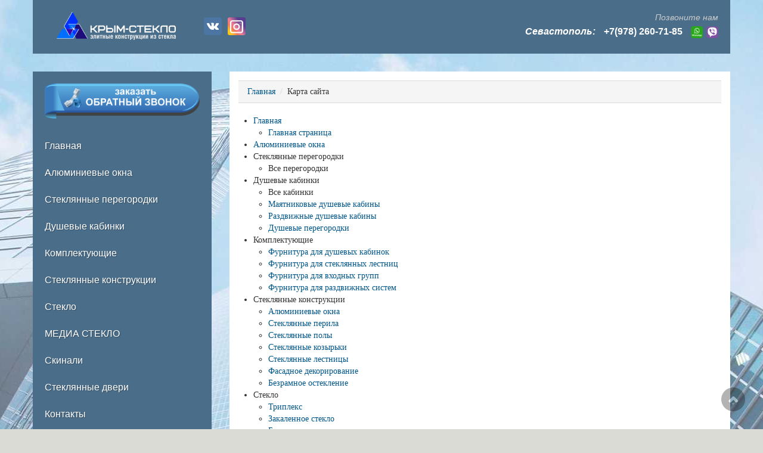

--- FILE ---
content_type: text/html; charset=utf-8
request_url: https://k-steklo.ru/karta-saita.html
body_size: 7544
content:
	

<!DOCTYPE html>
<html xmlns="https://www.w3.org/1999/xhtml" xml:lang="en-gb" lang="en-gb" dir="ltr">
<head>
<meta name="yandex-verification" content="d2fd4d5125bb08a5" />
<meta name="cmsmagazine" content="8bad896fafe1706f85292e069e2e16c1" />
<script src="//yastatic.net/es5-shims/0.0.2/es5-shims.min.js"></script>
<script src="//yastatic.net/share2/share.js"></script>
    <meta name="viewport" content="width=device-width, initial-scale=1.0">
    <link rel="stylesheet" href="/templates/it_corporate2/css/gamefication.css" media="screen">
      <base href="https://k-steklo.ru/karta-saita.html" />
  <meta http-equiv="content-type" content="text/html; charset=utf-8" />
  <meta name="title" content="sitemap" />
  <meta name="generator" content="Joomla! - Open Source Content Management" />
  <title>sitemap</title>
  <link href="/templates/it_corporate2/favicon.ico" rel="shortcut icon" type="image/vnd.microsoft.icon" />
  <link rel="stylesheet" href="/media/jui/css/bootstrap.css" type="text/css" />
  <link rel="stylesheet" href="/media/jui/css/bootstrap-responsive.css" type="text/css" />
  <link rel="stylesheet" href="/templates/it_corporate2/css/joomla.css" type="text/css" />
  <link rel="stylesheet" href="/templates/it_corporate2/css/modules.css" type="text/css" />
  <link rel="stylesheet" href="/templates/it_corporate2/css/general.css" type="text/css" />
  <link rel="stylesheet" href="/templates/it_corporate2/css/pages.css" type="text/css" />
  <link rel="stylesheet" href="/templates/it_corporate2/css/responsive.css" type="text/css" />
  <link rel="stylesheet" href="/templates/it_corporate2/html/mod_icemegamenu/css/default_icemegamenu.css" type="text/css" />
  <link rel="stylesheet" href="/templates/it_corporate2/html/mod_icemegamenu/css/default_icemegamenu-reponsive.css" type="text/css" />
  <link rel="stylesheet" href="/." type="text/css" />
  <script src="/media/jui/js/jquery.min.js" type="text/javascript"></script>
  <script src="/media/jui/js/bootstrap.min.js" type="text/javascript"></script>
  <script src="/templates/it_corporate2/js/equal-columns.js" type="text/javascript"></script>
  <script type="text/javascript">

    $(document).ready(function(){ 
			
			$(window).scroll(function(){
				if ($(this).scrollTop() > 100) {
					$('.scrollup').fadeIn();
				} else {
					$('.scrollup').fadeOut();
				}
			}); 
			
			$('.scrollup').click(function(){
				$("html, body").animate({ scrollTop: 0 }, 600);
				return false;
			});
 
		});
jQuery(document).ready(function()
				{
					jQuery('.hasTooltip').tooltip({});
				});
  </script>

      
<style type="text/css" media="screen">

		

</style>

<!-- Google Fonts -->
<link href='http://fonts.googleapis.com/css?family=Droid+Serif' rel='stylesheet' type='text/css'>


<link id="stylesheet" rel="stylesheet" type="text/css" href="/templates/it_corporate2/css/styles/style2.css" />

<!-- Template Styles -->
<link id="stylesheet" rel="stylesheet" type="text/css" href="/templates/it_corporate2/css/styles/style2_responsive.css" />

<!--[if lte IE 8]>
<link rel="stylesheet" type="text/css" href="/templates/it_corporate2/css/ie8.css" />
<![endif]-->

<!--[if lte IE 9]>
<style type="text/css" media="screen">

</style>	
<![endif]-->


<!--[if lt IE 9]>
    <script src="/media/jui/js/html5.js"></script>
<![endif]-->
        <script type="text/javascript" src="//vk.com/js/api/openapi.js?147"></script>
        <script src="/templates/it_corporate2/js/gamefication.js"></script>
<script type="text/javascript">!function(){var t=document.createElement("script");t.type="text/javascript",t.async=!0,t.src="https://vk.com/js/api/openapi.js?168",t.onload=function(){VK.Retargeting.Init("VK-RTRG-639561-dlp2Q"),VK.Retargeting.Hit()},document.head.appendChild(t)}();</script><noscript><img src="https://vk.com/rtrg?p=VK-RTRG-639561-dlp2Q" style="position:fixed; left:-999px;" alt=""/></noscript>

<!--Переадресация нежелательных IP на заглушку-->

</head>

<body class="">



<div id="shapes">
    <a href="/"><img class="logo_site" src="/images/LOGOTIP_SITE.png"></a><span style="position: relative; top: 10px;"><i style="font-size: 
14px; font-weight: 400; padding: 0 0 0 10px; color: #ccc">Позвоните нам </i><br />
<i style="font-size:16px; font-weight: 700; padding: 0 10px">Севастополь: </i>
<a href="tel:+79782607185" style="color: #fff;" onclick="yaCounter53754589.reachGoal('TEL'); return true;">+7(978) 260-71-85</a>
<a href="https://wa.me/79782607185" target="_blank" onclick="yaCounter53754589.reachGoal('WHATSAPP'); return true;"><img class="iconmessenger" src="/images/soclogo_1.png" alt="icon messeger" /></a>
<a href="https://viber.click/79780676832" target="_blank" onclick="yaCounter53754589.reachGoal('VIBER'); return true;"><img class="iconmessenger"  style="margin: 0" src="/images/soclogo_2.png" alt="icon messeger" /></a>
</span>
<a href="https://vk.com/crimea_steklo" target="_blank"><img class="iconcc" src="/images/soclogo_4.png" alt="icon social" /></a>
<a href="https://www.instagram.com/sashashevchenko4708/" target="_blank"><img class="iconcc" src="/images/soclogo_3.png" alt="icon social" /></a>
</div>

<div class="container">

            
    <!-- sidebar -->
    <aside id="sidebar" class="columns clearfix">
        
        <div id="logo">	
            <p><a href="#" class="bootsend"><img src="https://k-steklo.ru/images/sampledata/icetheme/logo.png" alt="k-steklo.ru" /></a></p>
        </div>
        
        <div class="icemegamenu"><div class="ice-megamenu-toggle"><a data-toggle="collapse" data-target=".nav-collapse" href="#">Menu</a></div><div class="nav-collapse icemegamenu collapse"><ul id="icemegamenu" class="meganizr mzr-slide mzr-responsive"><li id="iceMenu_435" class="iceMenuLiLevel_1"><a href="https://k-steklo.ru/" class=" iceMenuTitle"><span class="icemega_title icemega_nosubtitle">Главная</span></a></li><li id="iceMenu_575" class="iceMenuLiLevel_1"><a href="/konstructions-glasses-windows-glass-html.html" class=" iceMenuTitle"><span class="icemega_title icemega_nosubtitle">Алюминиевые окна</span></a></li><li id="iceMenu_495" class="iceMenuLiLevel_1 mzr-drop parent"><a class=" iceMenuTitle"><span class="icemega_title icemega_nosubtitle">Стеклянные перегородки</span></a><ul class="icesubMenu icemodules sub_level_1" style="width:580px"><li><div style="float:left;width:580px" class="iceCols"><ul><li id="iceMenu_528" class="iceMenuLiLevel_2"><div class="icemega_cover_module" style="width:280px"><div class="icemega_modulewrap" style="width:auto; "><span class="iceModuleTile">Выберите тип стеклянной перегородки</span><div class="custom"  >	<p>Перед вами варианты перегородок и ограждений из стекла или триплекса, которые вы можете заказать у нас. Выберите сами или запросите <a id="bixtr" href="#">бесплатную консультацию</a> нашего специалиста.</p><div class="ice-template-style"><p><a href="http://k-steklo.ru/peregorodki-torgovie.html"> <span>Перегородки для торговых центров</span> <img src="/images/peregor1.png" alt="Template Style 1" width="250" height="150" /></a></p><p><a href="http://k-steklo.ru/peregorodki-ofisnie.html"> <span>Офисные перегородки из стекла</span> <img src="/images/peregor2.png" alt="Template Style 2" width="250" height="150" /></a></p><p><a href="http://k-steklo.ru/razdvizhnie-sistemi-komnat.html"> <span>Межкомнатные раздвижные системы</span> <img src="/images/peregor3.png" alt="Template Style 1" width="250" height="150" /></a></p><p><a href="http://k-steklo.ru/peregorodki-fasadnogo-ostekleniya.html"> <span>Перегородки фасадного остекления</span> <img src="/images/peregor4.png" alt="Template Style 2" width="250" height="150" /></a></p></div></div></div></div></li></ul></div></li></ul></li><li id="iceMenu_508" class="iceMenuLiLevel_1 mzr-drop parent"><a class=" iceMenuTitle"><span class="icemega_title icemega_nosubtitle">Душевые кабинки</span></a><ul class="icesubMenu icemodules sub_level_1" style="width:670px"><li><div style="float:left;width:670px" class="iceCols"><ul><li id="iceMenu_510" class="iceMenuLiLevel_2" /><li id="iceMenu_576" class="iceMenuLiLevel_2"><a href="/dushevie-kabinki/2021-09-20-15-23-29.html" class=" iceMenuTitle"><span class="icemega_title icemega_nosubtitle">Маятниковые душевые кабины</span></a></li><li id="iceMenu_577" class="iceMenuLiLevel_2"><a href="/dushevie-kabinki/2021-09-20-15-27-30.html" class=" iceMenuTitle"><span class="icemega_title icemega_nosubtitle">Раздвижные душевые кабины</span></a></li><li id="iceMenu_578" class="iceMenuLiLevel_2"><a href="/dushevie-kabinki/2021-09-20-15-28-25.html" class=" iceMenuTitle"><span class="icemega_title icemega_nosubtitle">Душевые перегородки</span></a></li></ul></div></li></ul></li><li id="iceMenu_540" class="iceMenuLiLevel_1 mzr-drop parent"><a class=" iceMenuTitle"><span class="icemega_title icemega_nosubtitle">Комплектующие</span></a><ul class="icesubMenu icemodules sub_level_1" style="width:280px"><li><div style="float:left;width:280px" class="iceCols"><ul><li id="iceMenu_541" class="iceMenuLiLevel_2"><a href="/komplekt/furnitura-dush.html" class=" iceMenuTitle"><span class="icemega_title icemega_nosubtitle">Фурнитура для душевых кабинок</span></a></li><li id="iceMenu_542" class="iceMenuLiLevel_2"><a href="/komplekt/furnitura-flya-lestnici.html" class=" iceMenuTitle"><span class="icemega_title icemega_nosubtitle">Фурнитура для стеклянных лестниц</span></a></li><li id="iceMenu_563" class="iceMenuLiLevel_2"><a href="/komplekt/furnitura-vhod-grup.html" class=" iceMenuTitle"><span class="icemega_title icemega_nosubtitle">Фурнитура для входных групп</span></a></li><li id="iceMenu_564" class="iceMenuLiLevel_2"><a href="/komplekt/furnitura-razdvizhnie-system.html" class=" iceMenuTitle"><span class="icemega_title icemega_nosubtitle">Фурнитура для раздвижных систем</span></a></li></ul></div></li></ul></li><li id="iceMenu_475" class="iceMenuLiLevel_1 mzr-drop parent"><a class=" iceMenuTitle"><span class="icemega_title icemega_nosubtitle">Стеклянные конструкции</span></a><ul class="icesubMenu icemodules sub_level_1" style="width:650px"><li><div style="float:left;width:200px" class="iceCols"><ul><li id="iceMenu_477" class="iceMenuLiLevel_2"><a href="/konstructions-glasses/windows-glass.html" class=" iceMenuTitle"><span class="icemega_title icemega_nosubtitle">Алюминиевые окна</span></a></li><li id="iceMenu_476" class="iceMenuLiLevel_2"><a href="/konstructions-glasses/ograzhdeniya.html" class=" iceMenuTitle"><span class="icemega_title icemega_nosubtitle">Стеклянные перила</span></a></li><li id="iceMenu_478" class="iceMenuLiLevel_2"><a href="/konstructions-glasses/pol-glass.html" class=" iceMenuTitle"><span class="icemega_title icemega_nosubtitle">Стеклянные полы</span></a></li><li id="iceMenu_479" class="iceMenuLiLevel_2"><a href="/konstructions-glasses/kozirek-glass.html" class=" iceMenuTitle"><span class="icemega_title icemega_nosubtitle">Стеклянные козырьки</span></a></li><li id="iceMenu_480" class="iceMenuLiLevel_2"><a href="/konstructions-glasses/glass-lestnica.html" class=" iceMenuTitle"><span class="icemega_title icemega_nosubtitle">Стеклянные лестницы</span></a></li><li id="iceMenu_482" class="iceMenuLiLevel_2"><a href="/konstructions-glasses/fasad-decor-glass.html" class=" iceMenuTitle"><span class="icemega_title icemega_nosubtitle">Фасадное декорирование</span></a></li></ul></div><div style="float:left;width:450px" class="iceCols"><ul><li id="iceMenu_484" class="iceMenuLiLevel_2"><div class="icemega_cover_module" style="width:280px"><div class="icemega_modulewrap" style="width:auto; "><span class="iceModuleTile">Изготовление под заказ любых конструкций из стекла</span><div class="custom"  >	<p>Компания "Элитные конструкции из стекла" изготовит на заказ любые конструкции или конструктивные элементы из каленого, матового, тонированного или бронированного стекла и триплекса, с учетом СНиП, нагрузок и допусков. Узнать больше о нас и наших возможностях можно по ссылке ниже:</p><p><a href="/o-nas.html" target="_blank">О компании</a></p></div></div></div></li></ul></div></li></ul></li><li id="iceMenu_543" class="iceMenuLiLevel_1 mzr-drop parent"><a class=" iceMenuTitle"><span class="icemega_title icemega_nosubtitle">Стекло</span></a><ul class="icesubMenu icemodules sub_level_1" style="width:280px"><li><div style="float:left;width:280px" class="iceCols"><ul><li id="iceMenu_544" class="iceMenuLiLevel_2"><a href="/glass/triplex.html" class=" iceMenuTitle"><span class="icemega_title icemega_nosubtitle">Триплекс</span></a></li><li id="iceMenu_545" class="iceMenuLiLevel_2"><a href="/glass/zakalinnoe-steklo.html" class=" iceMenuTitle"><span class="icemega_title icemega_nosubtitle">Закаленное стекло</span></a></li><li id="iceMenu_546" class="iceMenuLiLevel_2"><a href="/glass/bronorovannoe-steklo.html" class=" iceMenuTitle"><span class="icemega_title icemega_nosubtitle">Бронированное стекло</span></a></li><li id="iceMenu_547" class="iceMenuLiLevel_2"><a href="/glass/matovoe-steklo.html" class=" iceMenuTitle"><span class="icemega_title icemega_nosubtitle">Матовое стекло</span></a></li><li id="iceMenu_548" class="iceMenuLiLevel_2"><a href="/glass/tonirovannoe-steklo.html" class=" iceMenuTitle"><span class="icemega_title icemega_nosubtitle">Тонированное стекло</span></a></li></ul></div></li></ul></li><li id="iceMenu_569" class="iceMenuLiLevel_1"><a href="/mediaglass.html" class=" iceMenuTitle"><span class="icemega_title icemega_nosubtitle">МЕДИА СТЕКЛО</span></a></li><li id="iceMenu_549" class="iceMenuLiLevel_1"><a href="/fartuk-na-kuhnu.html" class=" iceMenuTitle"><span class="icemega_title icemega_nosubtitle">Скинали</span></a></li><li id="iceMenu_469" class="iceMenuLiLevel_1 mzr-drop parent"><a class=" iceMenuTitle"><span class="icemega_title icemega_nosubtitle">Стеклянные двери</span></a><ul class="icesubMenu icemodules sub_level_1" style="width:280px"><li><div style="float:left;width:280px" class="iceCols"><ul><li id="iceMenu_502" class="iceMenuLiLevel_2 mzr-drop parent"><a class=" iceMenuTitle"><span class="icemega_title icemega_nosubtitle">Межкомнатные двери</span></a><ul class="icesubMenu icemodules sub_level_2" style="width:280px"><li><div style="float:left;width:280px" class="iceCols"><ul><li id="iceMenu_470" class="iceMenuLiLevel_3"><a href="/doors-glass/mezhkomnat-doors/mayatnik.html" class=" iceMenuTitle"><span class="icemega_title icemega_nosubtitle">Маятниковые</span></a></li><li id="iceMenu_529" class="iceMenuLiLevel_3"><a href="/doors-glass/mezhkomnat-doors/garmoshka.html" class=" iceMenuTitle"><span class="icemega_title icemega_nosubtitle">Гармошка</span></a></li><li id="iceMenu_535" class="iceMenuLiLevel_3"><a href="/doors-glass/mezhkomnat-doors/raspashnie-dvery.html" class=" iceMenuTitle"><span class="icemega_title icemega_nosubtitle">Распашные двери</span></a></li><li id="iceMenu_509" class="iceMenuLiLevel_3"><a href="/doors-glass/mezhkomnat-doors/razdvizhnie-dvery.html" class=" iceMenuTitle"><span class="icemega_title icemega_nosubtitle">Раздвижные двери</span></a></li><li id="iceMenu_531" class="iceMenuLiLevel_3"><a href="/doors-glass/mezhkomnat-doors/doors-slider.html" class=" iceMenuTitle"><span class="icemega_title icemega_nosubtitle">Слайдер</span></a></li></ul></div></li></ul></li><li id="iceMenu_466" class="iceMenuLiLevel_2 mzr-drop parent"><a class=" iceMenuTitle"><span class="icemega_title icemega_nosubtitle">Входные двери</span></a><ul class="icesubMenu icemodules sub_level_2" style="width:280px"><li><div style="float:left;width:280px" class="iceCols"><ul><li id="iceMenu_533" class="iceMenuLiLevel_3"><a href="/doors-glass/doors-na-vhod/doors-mayatnik.html" class=" iceMenuTitle"><span class="icemega_title icemega_nosubtitle">Маятниковые двери</span></a></li><li id="iceMenu_539" class="iceMenuLiLevel_3"><a href="/doors-glass/doors-na-vhod/razdvizhnie-automatics.html" class=" iceMenuTitle"><span class="icemega_title icemega_nosubtitle">Раздвижные автоматические</span></a></li></ul></div></li></ul></li></ul></div></li></ul></li><li id="iceMenu_507" class="iceMenuLiLevel_1"><a href="/contact-us.html" class=" iceMenuTitle"><span class="icemega_title icemega_nosubtitle">Контакты</span></a></li></ul></div></div>
        
        <div class="sidebar_module sidebar_module__menu "><h3 class="sidebar_module_heading">Меню сайта</h3><ul class="nav menu">
<li class="item-201"><a href="/o-nas.html" >О компании</a></li><li class="item-566"><a href="/opinion.html" >Отзывы</a></li><li class="item-561"><a href="/portfolio.html" >Наши работы</a></li><li class="item-449"><a href="/o-nas.html#oplata" >Оплата и доставка</a></li><li class="item-448"><a href="/site-administrator.html" target="_blank" >Отправить жалобу</a></li></ul>
</div><div class="sidebar_module sidebar_module_style1 "><h3 class="sidebar_module_heading">Полезные статьи</h3><ul class="latestnews">
	<li>
		<a href="/2018-02-08-09-06-51.html">
			Политика конфиденциальности</a>
	</li>
	<li>
		<a href="/11-blog/22-statiay-3.html">
			Как определить закаленное стекло или сырое</a>
	</li>
	<li>
		<a href="/11-blog/21-ststia-5.html">
			Образцы договоров на поставку стекла</a>
	</li>
	<li>
		<a href="/11-blog/20-statiya-2.html">
			Как выбрать стеклянную душевую кабинку</a>
	</li>
	<li>
		<a href="/11-blog/1-statia-2.html">
			Как очистить скинали на кухне</a>
	</li>
</ul>
</div><div class="sidebar_module sidebar_module_style2 "><h3 class="sidebar_module_heading">Кто на сайте</h3>
			<p>У нас есть 1038&#160;гостя и нет посетителей онлайн</p>

</div>
            
    </aside><!-- sidebar -->
    
    
    <!-- content -->
    <section id="content" class="columns">
    
    	<div class="inside">
        
			            
                    	
            
<ul class="breadcrumb">
	<li><a href="/" class="pathway">Главная</a><span class="divider">/</span></li><li><span>Карта сайта</span></li></ul>

        
			            
                        
                        
                         
                        
            
<div id="system-message-container">
<div id="system-message">
</div>
</div>
            <div id="xmap">



<h2 class="menutitle"></h2>
<ul class="level_0">
<li><a href="/" title="Главная">Главная</a>
<ul class="level_1">
<li><a href="/14-glass/33-2017-09-28-10-44-59.html" title="Главная страница">Главная страница</a></li>
</ul>
</li><li><a href="/konstructions-glasses-windows-glass-html.html" title="Алюминиевые окна">Алюминиевые окна</a></li><li><span>Стеклянные перегородки</span>
<ul class="level_1">
<li><span>Все перегородки</span></li></ul>
</li><li><span>Душевые кабинки</span>
<ul class="level_1">
<li><span>Все кабинки</span></li><li><a href="/dushevie-kabinki/2021-09-20-15-23-29.html" title="Маятниковые душевые кабины">Маятниковые душевые кабины</a></li><li><a href="/dushevie-kabinki/2021-09-20-15-27-30.html" title="Раздвижные душевые кабины">Раздвижные душевые кабины</a></li><li><a href="/dushevie-kabinki/2021-09-20-15-28-25.html" title="Душевые перегородки">Душевые перегородки</a></li></ul>
</li><li><span>Комплектующие</span>
<ul class="level_1">
<li><a href="/komplekt/furnitura-dush.html" title="Фурнитура для душевых кабинок">Фурнитура для душевых кабинок</a></li><li><a href="/komplekt/furnitura-flya-lestnici.html" title="Фурнитура для стеклянных лестниц">Фурнитура для стеклянных лестниц</a></li><li><a href="/komplekt/furnitura-vhod-grup.html" title="Фурнитура для входных групп">Фурнитура для входных групп</a></li><li><a href="/komplekt/furnitura-razdvizhnie-system.html" title="Фурнитура для раздвижных систем">Фурнитура для раздвижных систем</a></li></ul>
</li><li><span>Стеклянные конструкции</span>
<ul class="level_1">
<li><a href="/konstructions-glasses/windows-glass.html" title="Алюминиевые окна">Алюминиевые окна</a></li><li><a href="/konstructions-glasses/ograzhdeniya.html" title="Стеклянные перила">Стеклянные перила</a></li><li><a href="/konstructions-glasses/pol-glass.html" title="Стеклянные полы">Стеклянные полы</a></li><li><a href="/konstructions-glasses/kozirek-glass.html" title="Стеклянные козырьки">Стеклянные козырьки</a></li><li><a href="/konstructions-glasses/glass-lestnica.html" title="Стеклянные лестницы">Стеклянные лестницы</a></li><li><a href="/konstructions-glasses/fasad-decor-glass.html" title="Фасадное декорирование">Фасадное декорирование</a></li><li><a href="/konstructions-glasses/osteklenie-bez-ram.html" title="Безрамное остекление">Безрамное остекление</a></li></ul>
</li><li><span>Стекло</span>
<ul class="level_1">
<li><a href="/glass/triplex.html" title="Триплекс">Триплекс</a></li><li><a href="/glass/zakalinnoe-steklo.html" title="Закаленное стекло">Закаленное стекло</a></li><li><a href="/glass/bronorovannoe-steklo.html" title="Бронированное стекло">Бронированное стекло</a></li><li><a href="/glass/matovoe-steklo.html" title="Матовое стекло">Матовое стекло</a></li><li><a href="/glass/tonirovannoe-steklo.html" title="Тонированное стекло">Тонированное стекло</a></li></ul>
</li><li><a href="/mediaglass.html" title="МЕДИА СТЕКЛО">МЕДИА СТЕКЛО</a></li><li><a href="/fartuk-na-kuhnu.html" title="Скинали">Скинали</a></li><li><span>Стеклянные двери</span>
<ul class="level_1">
<li><span>Межкомнатные двери</span>
<ul class="level_2">
<li><a href="/doors-glass/mezhkomnat-doors/mayatnik.html" title="Маятниковые">Маятниковые</a></li><li><a href="/doors-glass/mezhkomnat-doors/garmoshka.html" title="Гармошка">Гармошка</a></li><li><a href="/doors-glass/mezhkomnat-doors/raspashnie-dvery.html" title="Распашные двери">Распашные двери</a></li><li><a href="/doors-glass/mezhkomnat-doors/razdvizhnie-dvery.html" title="Раздвижные двери">Раздвижные двери</a></li><li><a href="/doors-glass/mezhkomnat-doors/doors-slider.html" title="Слайдер">Слайдер</a></li></ul>
</li><li><span>Входные двери</span>
<ul class="level_2">
<li><a href="/doors-glass/doors-na-vhod/doors-mayatnik.html" title="Маятниковые двери">Маятниковые двери</a></li><li><a href="/doors-glass/doors-na-vhod/razdvizhnie-automatics.html" title="Раздвижные автоматические">Раздвижные автоматические</a></li></ul>
</li></ul>
</li><li><a href="/contact-us.html" title="Контакты">Контакты</a></li></ul>
<h2 class="menutitle"></h2>
<ul class="level_0">
<li><a href="/mayatnikovaya-dushevaya-kabinka.html" title="Маятниковые душевые кабинки">Маятниковые душевые кабинки</a></li><li><a href="/razdvizhnaya-dushevaya-kabinka.html" title="Раздвижные душевые кабинки">Раздвижные душевые кабинки</a></li><li><a href="/dushevaya-peregorodka.html" title="Душевые перегородки из стекла">Душевые перегородки из стекла</a></li><li><a href="/razdvizhnie-sistemi-komnat.html" title="Межкомнатные раздвижные системы">Межкомнатные раздвижные системы</a></li><li><a href="/peregorodki-fasadnogo-ostekleniya.html" title="Перегородки фасадного остекления">Перегородки фасадного остекления</a></li><li><a href="/peregorodki-ofisnie.html" title="Стеклянные офисные перегородки">Стеклянные офисные перегородки</a></li><li><a href="/peregorodki-torgovie.html" title="Перегородки из стекла для торговли">Перегородки из стекла для торговли</a></li><li><a href="/action-1.html" title="Петли в подарок">Петли в подарок</a></li><li><a href="/action-2.html" title="Ручка в подарок">Ручка в подарок</a></li><li><a href="/assistant.html" title="Геймификатор">Геймификатор</a></li><li><a href="/assistant-dushkabina.html" title="Считаем душевую кабину">Считаем душевую кабину</a></li><li><a href="/assistant-mediaglass.html" title="Считаем медиастекло">Считаем медиастекло</a></li><li><a href="/assistant-peregorodka.html" title="Считаем перегородку">Считаем перегородку</a></li><li><a href="/assistant-skinaly.html" title="Считаем скинали">Считаем скинали</a></li><li><a href="/assistant-door.html" title="Считаем стеклянную дверь">Считаем стеклянную дверь</a></li></ul>
<h2 class="menutitle">Меню сайта</h2>
<ul class="level_0">
<li><a href="/o-nas.html" title="О компании">О компании</a></li><li><a href="/opinion.html" title="Отзывы">Отзывы</a></li><li><a href="/portfolio.html" title="Наши работы">Наши работы</a></li><li><a href="/o-nas.html#oplata" title="Оплата и доставка">Оплата и доставка</a></li><li><a href="/site-administrator.html" title="Отправить жалобу" target="_blank">Отправить жалобу&nbsp;<img src="https://k-steklo.ru/components/com_xmap/assets/images/img_blue.gif" alt="Link opens new window" title="Link opens new window" border="0" /></a></li></ul>

<span class="article_separator">&nbsp;</span>
</div>
            
            
       </div>
       
   </section><!-- /content -->

</div>





<!-- footer -->
<footer id="footer">
    
	<div class="container">
    
				<div id="footermods" class="row">
       	
        	            <div class="span4">	
                		<div class="moduletable">
					<h3>Мы в Вконтакте</h3>
					

<div class="custom"  >
	<!-- VK Widget -->
<div id="vk_groups"></div>
<script type="text/javascript">
VK.Widgets.Group("vk_groups", {mode: 3, width: "250"}, 81171992);
</script></div>
		</div>
	
            </div> 
             
            
                        <div class="span4">	
                		<div class="moduletable">
					<h3>Сервис</h3>
					<ul class="nav menu">
<li class="item-471"><a href="/partneri.html" >Наши партнеры</a></li><li class="item-472"><a href="/vakansii.html" >Вакансии</a></li><li class="item-503 current active"><a href="/karta-saita.html" >Карта сайта</a></li><li class="item-504"><a href="/oferta.html" >Правила оферты</a></li><li class="item-474"><a href="/sertifikaty.html" >Сертификаты</a></li><li class="item-565"><a href="/2018-02-08-09-06-51.html" >Политика конфиденциальности</a></li></ul>
		</div>
	
            </div> 
             
            
                        <div class="span4">	
                		<div class="moduletable">
					

<div class="custom"  >
	<div id="body_form"><img class="closeformtel" src="/images/close_menu_ico.png" alt="выход на главную из меню помощника">
<div id="box_form">
<p id="Htext_fotm">Введите свой номер телефона</p>
<p id="Ptext_fotm">Вам перезвонит менеджер с 9.00 до 19.00</p>
<hr/>
<form id="myForm" action method="post">
<p><input id="contactName" type="text" name="contactName" value="" /></p>
<p><input id="tops" type="text" name="tops" value="" placeholder="Ваше имя" /></p>
<p><input id="number" type="text" name="number" value="" placeholder="Телефон: +7978...." /></p>
<p><input type="checkbox" onchange="document.getElementById('submitMsg').disabled = !this.checked" checked  id="cek" />&nbsp; Ознакомлен с <a href="/2018-02-08-09-06-51.html"  target="_blank">Политикой конфиденциальности</a></p>
<button id="submitMsg" name="submit" type="submit"><span>Отправить</span></button>
<p>&nbsp;</p>
</form></div>
</div></div>
		</div>
	
            </div> 
             
            
              
            
        </div>
         
        
         <!-- copyright -->    
        <div id="copyright_area" class="clearfix">
            
                        <p id="icelogo"></p>
             
            
            <p id="copyright">&copy; 2026 k-steklo.ru Копирование информации со страниц сайта без ссылки на источник запрещается.</p>
            
                        <div id="copyrightmenu">
                

<div class="custom"  >
	<div class="ya-share2" data-services="vkontakte,facebook,odnoklassniki,twitter,linkedin,lj,viber,whatsapp,skype,telegram"></div>
<br>

</div>

            </div>
             
            
            
            
        </div><!-- copyright -->
        <p style="text-align: center; margin: 0 auto; padding: 0 0 20px 0">
            <a href="https://kaviol.ru" target="_blank" style="color: #333; font-size: 12px; text-decoration: none" title="KAVIOL - создание и продвижение сайтов">Разработано в KAVIOL COMPANY</a></p>
    
             
	</div>
       
    
</footer><!-- footer -->  


	    	<a href="#" class="scrollup" style="display: inline; ">Scroll</a>
        
  
 
  

<!-- Yandex.Metrika counter -->

<script>
   
var yaParams = {ip_adress: "3.143.233.170"};
   (function(m,e,t,r,i,k,a){m[i]=m[i]||function(){(m[i].a=m[i].a||[]).push(arguments)};
   m[i].l=1*new Date();k=e.createElement(t),a=e.getElementsByTagName(t)[0],k.async=1,k.src=r,a.parentNode.insertBefore(k,a)})
   (window, document, "script", "https://mc.yandex.ru/metrika/tag.js", "ym");

   ym(53754589, "init", {
        clickmap:true,
        trackLinks:true,
        accurateTrackBounce:true,
        params: window.yaParams,
        webvisor:true
   });
</script>
<noscript><div><img src="https://mc.yandex.ru/watch/53754589" style="position:absolute; left:-9999px;" alt="" /></div></noscript>
<!-- /Yandex.Metrika counter -->

</body>
</html>
 

--- FILE ---
content_type: text/html; charset=utf-8
request_url: https://k-steklo.ru/
body_size: 12922
content:
	

<!DOCTYPE html>
<html xmlns="https://www.w3.org/1999/xhtml" xml:lang="en-gb" lang="en-gb" dir="ltr">
<head>
<meta name="yandex-verification" content="d2fd4d5125bb08a5" />
<meta name="cmsmagazine" content="8bad896fafe1706f85292e069e2e16c1" />
<script src="//yastatic.net/es5-shims/0.0.2/es5-shims.min.js"></script>
<script src="//yastatic.net/share2/share.js"></script>
    <meta name="viewport" content="width=device-width, initial-scale=1.0">
    <link rel="stylesheet" href="/templates/it_corporate2/css/gamefication.css" media="screen">
      <base href="https://k-steklo.ru/" />
  <meta http-equiv="content-type" content="text/html; charset=utf-8" />
  <meta name="keywords" content="перегородки, стекло, душевые кабины, скинали, пано, стеклянные двери" />
  <meta name="description" content="Душевые кабины из стекла, стеклянные перегородки, раздвижные системы купить и заказать. Цена в Севастополе на закаленное стекло" />
  <meta name="generator" content="Joomla! - Open Source Content Management" />
  <title>Душевые перегородки из стекла, заказать, купить, цена на стеклянные раздвижные системы - k-steklo.ru</title>
  <link href="/?format=feed&amp;type=rss" rel="alternate" type="application/rss+xml" title="RSS 2.0" />
  <link href="/?format=feed&amp;type=atom" rel="alternate" type="application/atom+xml" title="Atom 1.0" />
  <link href="/templates/it_corporate2/favicon.ico" rel="shortcut icon" type="image/vnd.microsoft.icon" />
  <link rel="stylesheet" href="/media/jui/css/bootstrap.css" type="text/css" />
  <link rel="stylesheet" href="/media/jui/css/bootstrap-responsive.css" type="text/css" />
  <link rel="stylesheet" href="/templates/it_corporate2/css/joomla.css" type="text/css" />
  <link rel="stylesheet" href="/templates/it_corporate2/css/modules.css" type="text/css" />
  <link rel="stylesheet" href="/templates/it_corporate2/css/general.css" type="text/css" />
  <link rel="stylesheet" href="/templates/it_corporate2/css/pages.css" type="text/css" />
  <link rel="stylesheet" href="/templates/it_corporate2/css/responsive.css" type="text/css" />
  <link rel="stylesheet" href="/plugins/content/jw_allvideos/jw_allvideos/tmpl/Responsive/css/template.css" type="text/css" />
  <link rel="stylesheet" href="https://k-steklo.ru/media/com_uniterevolution/assets/rs-plugin/css/settings.css" type="text/css" />
  <link rel="stylesheet" href="https://k-steklo.ru/media/com_uniterevolution/assets/rs-plugin/css/captions.css" type="text/css" />
  <link rel="stylesheet" href="/templates/it_corporate2/html/mod_icemegamenu/css/default_icemegamenu.css" type="text/css" />
  <link rel="stylesheet" href="/templates/it_corporate2/html/mod_icemegamenu/css/default_icemegamenu-reponsive.css" type="text/css" />
  <link rel="stylesheet" href="/." type="text/css" />
  <script src="/media/system/js/mootools-core.js" type="text/javascript"></script>
  <script src="/media/system/js/core.js" type="text/javascript"></script>
  <script src="/media/system/js/caption.js" type="text/javascript"></script>
  <script src="/media/jui/js/jquery.min.js" type="text/javascript"></script>
  <script src="/media/jui/js/bootstrap.min.js" type="text/javascript"></script>
  <script src="/templates/it_corporate2/js/equal-columns.js" type="text/javascript"></script>
  <script src="/plugins/content/jw_allvideos/jw_allvideos/includes/js/behaviour.js?v=4.8.0" type="text/javascript"></script>
  <script src="/plugins/content/jw_allvideos/jw_allvideos/includes/js/wmvplayer/silverlight.js?v=4.8.0" type="text/javascript"></script>
  <script src="/plugins/content/jw_allvideos/jw_allvideos/includes/js/wmvplayer/wmvplayer.js?v=4.8.0" type="text/javascript"></script>
  <script src="/plugins/content/jw_allvideos/jw_allvideos/includes/js/quicktimeplayer/ac_quicktime.js?v=4.8.0" type="text/javascript"></script>
  <script src="/plugins/content/jw_allvideos/jw_allvideos/includes/js/jwplayer/jwplayer.js?v=4.8.0" type="text/javascript"></script>
  <script type="text/javascript">
window.addEvent('load', function() {
				new JCaption('img.caption');
			});
    $(document).ready(function(){ 
			
			$(window).scroll(function(){
				if ($(this).scrollTop() > 100) {
					$('.scrollup').fadeIn();
				} else {
					$('.scrollup').fadeOut();
				}
			}); 
			
			$('.scrollup').click(function(){
				$("html, body").animate({ scrollTop: 0 }, 600);
				return false;
			});
 
		});

					/* JW Player API Key */
					jwplayer.key="plXkZcoHeQXVlRo0nD6AUscwEXmFJCmIpGL3kw==";
				
  </script>

      
<style type="text/css" media="screen">

		

</style>

<!-- Google Fonts -->
<link href='http://fonts.googleapis.com/css?family=Droid+Serif' rel='stylesheet' type='text/css'>


<link id="stylesheet" rel="stylesheet" type="text/css" href="/templates/it_corporate2/css/styles/style2.css" />

<!-- Template Styles -->
<link id="stylesheet" rel="stylesheet" type="text/css" href="/templates/it_corporate2/css/styles/style2_responsive.css" />

<!--[if lte IE 8]>
<link rel="stylesheet" type="text/css" href="/templates/it_corporate2/css/ie8.css" />
<![endif]-->

<!--[if lte IE 9]>
<style type="text/css" media="screen">

</style>	
<![endif]-->


<!--[if lt IE 9]>
    <script src="/media/jui/js/html5.js"></script>
<![endif]-->
        <script type="text/javascript" src="//vk.com/js/api/openapi.js?147"></script>
        <script src="/templates/it_corporate2/js/gamefication.js"></script>
<script type="text/javascript">!function(){var t=document.createElement("script");t.type="text/javascript",t.async=!0,t.src="https://vk.com/js/api/openapi.js?168",t.onload=function(){VK.Retargeting.Init("VK-RTRG-639561-dlp2Q"),VK.Retargeting.Hit()},document.head.appendChild(t)}();</script><noscript><img src="https://vk.com/rtrg?p=VK-RTRG-639561-dlp2Q" style="position:fixed; left:-999px;" alt=""/></noscript>

<!--Переадресация нежелательных IP на заглушку-->

</head>

<body class="">



<div id="shapes">
    <a href="/"><img class="logo_site" src="/images/LOGOTIP_SITE.png"></a><span style="position: relative; top: 10px;"><i style="font-size: 
14px; font-weight: 400; padding: 0 0 0 10px; color: #ccc">Позвоните нам </i><br />
<i style="font-size:16px; font-weight: 700; padding: 0 10px">Севастополь: </i>
<a href="tel:+79782607185" style="color: #fff;" onclick="yaCounter53754589.reachGoal('TEL'); return true;">+7(978) 260-71-85</a>
<a href="https://wa.me/79782607185" target="_blank" onclick="yaCounter53754589.reachGoal('WHATSAPP'); return true;"><img class="iconmessenger" src="/images/soclogo_1.png" alt="icon messeger" /></a>
<a href="https://viber.click/79780676832" target="_blank" onclick="yaCounter53754589.reachGoal('VIBER'); return true;"><img class="iconmessenger"  style="margin: 0" src="/images/soclogo_2.png" alt="icon messeger" /></a>
</span>
<a href="https://vk.com/crimea_steklo" target="_blank"><img class="iconcc" src="/images/soclogo_4.png" alt="icon social" /></a>
<a href="https://www.instagram.com/sashashevchenko4708/" target="_blank"><img class="iconcc" src="/images/soclogo_3.png" alt="icon social" /></a>
</div>

<div class="container">

            
    <!-- sidebar -->
    <aside id="sidebar" class="columns clearfix">
        
        <div id="logo">	
            <p><a href="#" class="bootsend"><img src="https://k-steklo.ru/images/sampledata/icetheme/logo.png" alt="k-steklo.ru" /></a></p>
        </div>
        
        <div class="icemegamenu"><div class="ice-megamenu-toggle"><a data-toggle="collapse" data-target=".nav-collapse" href="#">Menu</a></div><div class="nav-collapse icemegamenu collapse"><ul id="icemegamenu" class="meganizr mzr-slide mzr-responsive"><li id="iceMenu_435" class="iceMenuLiLevel_1 active"><a href="https://k-steklo.ru/" class="icemega_active iceMenuTitle"><span class="icemega_title icemega_nosubtitle">Главная</span></a></li><li id="iceMenu_575" class="iceMenuLiLevel_1"><a href="/konstructions-glasses-windows-glass-html.html" class=" iceMenuTitle"><span class="icemega_title icemega_nosubtitle">Алюминиевые окна</span></a></li><li id="iceMenu_495" class="iceMenuLiLevel_1 mzr-drop parent"><a class=" iceMenuTitle"><span class="icemega_title icemega_nosubtitle">Стеклянные перегородки</span></a><ul class="icesubMenu icemodules sub_level_1" style="width:580px"><li><div style="float:left;width:580px" class="iceCols"><ul><li id="iceMenu_528" class="iceMenuLiLevel_2"><div class="icemega_cover_module" style="width:280px"><div class="icemega_modulewrap" style="width:auto; "><span class="iceModuleTile">Выберите тип стеклянной перегородки</span><div class="custom"  >	<p>Перед вами варианты перегородок и ограждений из стекла или триплекса, которые вы можете заказать у нас. Выберите сами или запросите <a id="bixtr" href="#">бесплатную консультацию</a> нашего специалиста.</p><div class="ice-template-style"><p><a href="http://k-steklo.ru/peregorodki-torgovie.html"> <span>Перегородки для торговых центров</span> <img src="/images/peregor1.png" alt="Template Style 1" width="250" height="150" /></a></p><p><a href="http://k-steklo.ru/peregorodki-ofisnie.html"> <span>Офисные перегородки из стекла</span> <img src="/images/peregor2.png" alt="Template Style 2" width="250" height="150" /></a></p><p><a href="http://k-steklo.ru/razdvizhnie-sistemi-komnat.html"> <span>Межкомнатные раздвижные системы</span> <img src="/images/peregor3.png" alt="Template Style 1" width="250" height="150" /></a></p><p><a href="http://k-steklo.ru/peregorodki-fasadnogo-ostekleniya.html"> <span>Перегородки фасадного остекления</span> <img src="/images/peregor4.png" alt="Template Style 2" width="250" height="150" /></a></p></div></div></div></div></li></ul></div></li></ul></li><li id="iceMenu_508" class="iceMenuLiLevel_1 mzr-drop parent"><a class=" iceMenuTitle"><span class="icemega_title icemega_nosubtitle">Душевые кабинки</span></a><ul class="icesubMenu icemodules sub_level_1" style="width:670px"><li><div style="float:left;width:670px" class="iceCols"><ul><li id="iceMenu_510" class="iceMenuLiLevel_2" /><li id="iceMenu_576" class="iceMenuLiLevel_2"><a href="/dushevie-kabinki/2021-09-20-15-23-29.html" class=" iceMenuTitle"><span class="icemega_title icemega_nosubtitle">Маятниковые душевые кабины</span></a></li><li id="iceMenu_577" class="iceMenuLiLevel_2"><a href="/dushevie-kabinki/2021-09-20-15-27-30.html" class=" iceMenuTitle"><span class="icemega_title icemega_nosubtitle">Раздвижные душевые кабины</span></a></li><li id="iceMenu_578" class="iceMenuLiLevel_2"><a href="/dushevie-kabinki/2021-09-20-15-28-25.html" class=" iceMenuTitle"><span class="icemega_title icemega_nosubtitle">Душевые перегородки</span></a></li></ul></div></li></ul></li><li id="iceMenu_540" class="iceMenuLiLevel_1 mzr-drop parent"><a class=" iceMenuTitle"><span class="icemega_title icemega_nosubtitle">Комплектующие</span></a><ul class="icesubMenu icemodules sub_level_1" style="width:280px"><li><div style="float:left;width:280px" class="iceCols"><ul><li id="iceMenu_541" class="iceMenuLiLevel_2"><a href="/komplekt/furnitura-dush.html" class=" iceMenuTitle"><span class="icemega_title icemega_nosubtitle">Фурнитура для душевых кабинок</span></a></li><li id="iceMenu_542" class="iceMenuLiLevel_2"><a href="/komplekt/furnitura-flya-lestnici.html" class=" iceMenuTitle"><span class="icemega_title icemega_nosubtitle">Фурнитура для стеклянных лестниц</span></a></li><li id="iceMenu_563" class="iceMenuLiLevel_2"><a href="/komplekt/furnitura-vhod-grup.html" class=" iceMenuTitle"><span class="icemega_title icemega_nosubtitle">Фурнитура для входных групп</span></a></li><li id="iceMenu_564" class="iceMenuLiLevel_2"><a href="/komplekt/furnitura-razdvizhnie-system.html" class=" iceMenuTitle"><span class="icemega_title icemega_nosubtitle">Фурнитура для раздвижных систем</span></a></li></ul></div></li></ul></li><li id="iceMenu_475" class="iceMenuLiLevel_1 mzr-drop parent"><a class=" iceMenuTitle"><span class="icemega_title icemega_nosubtitle">Стеклянные конструкции</span></a><ul class="icesubMenu icemodules sub_level_1" style="width:650px"><li><div style="float:left;width:200px" class="iceCols"><ul><li id="iceMenu_477" class="iceMenuLiLevel_2"><a href="/konstructions-glasses/windows-glass.html" class=" iceMenuTitle"><span class="icemega_title icemega_nosubtitle">Алюминиевые окна</span></a></li><li id="iceMenu_476" class="iceMenuLiLevel_2"><a href="/konstructions-glasses/ograzhdeniya.html" class=" iceMenuTitle"><span class="icemega_title icemega_nosubtitle">Стеклянные перила</span></a></li><li id="iceMenu_478" class="iceMenuLiLevel_2"><a href="/konstructions-glasses/pol-glass.html" class=" iceMenuTitle"><span class="icemega_title icemega_nosubtitle">Стеклянные полы</span></a></li><li id="iceMenu_479" class="iceMenuLiLevel_2"><a href="/konstructions-glasses/kozirek-glass.html" class=" iceMenuTitle"><span class="icemega_title icemega_nosubtitle">Стеклянные козырьки</span></a></li><li id="iceMenu_480" class="iceMenuLiLevel_2"><a href="/konstructions-glasses/glass-lestnica.html" class=" iceMenuTitle"><span class="icemega_title icemega_nosubtitle">Стеклянные лестницы</span></a></li><li id="iceMenu_482" class="iceMenuLiLevel_2"><a href="/konstructions-glasses/fasad-decor-glass.html" class=" iceMenuTitle"><span class="icemega_title icemega_nosubtitle">Фасадное декорирование</span></a></li></ul></div><div style="float:left;width:450px" class="iceCols"><ul><li id="iceMenu_484" class="iceMenuLiLevel_2"><div class="icemega_cover_module" style="width:280px"><div class="icemega_modulewrap" style="width:auto; "><span class="iceModuleTile">Изготовление под заказ любых конструкций из стекла</span><div class="custom"  >	<p>Компания "Элитные конструкции из стекла" изготовит на заказ любые конструкции или конструктивные элементы из каленого, матового, тонированного или бронированного стекла и триплекса, с учетом СНиП, нагрузок и допусков. Узнать больше о нас и наших возможностях можно по ссылке ниже:</p><p><a href="/o-nas.html" target="_blank">О компании</a></p></div></div></div></li></ul></div></li></ul></li><li id="iceMenu_543" class="iceMenuLiLevel_1 mzr-drop parent"><a class=" iceMenuTitle"><span class="icemega_title icemega_nosubtitle">Стекло</span></a><ul class="icesubMenu icemodules sub_level_1" style="width:280px"><li><div style="float:left;width:280px" class="iceCols"><ul><li id="iceMenu_544" class="iceMenuLiLevel_2"><a href="/glass/triplex.html" class=" iceMenuTitle"><span class="icemega_title icemega_nosubtitle">Триплекс</span></a></li><li id="iceMenu_545" class="iceMenuLiLevel_2"><a href="/glass/zakalinnoe-steklo.html" class=" iceMenuTitle"><span class="icemega_title icemega_nosubtitle">Закаленное стекло</span></a></li><li id="iceMenu_546" class="iceMenuLiLevel_2"><a href="/glass/bronorovannoe-steklo.html" class=" iceMenuTitle"><span class="icemega_title icemega_nosubtitle">Бронированное стекло</span></a></li><li id="iceMenu_547" class="iceMenuLiLevel_2"><a href="/glass/matovoe-steklo.html" class=" iceMenuTitle"><span class="icemega_title icemega_nosubtitle">Матовое стекло</span></a></li><li id="iceMenu_548" class="iceMenuLiLevel_2"><a href="/glass/tonirovannoe-steklo.html" class=" iceMenuTitle"><span class="icemega_title icemega_nosubtitle">Тонированное стекло</span></a></li></ul></div></li></ul></li><li id="iceMenu_569" class="iceMenuLiLevel_1"><a href="/mediaglass.html" class=" iceMenuTitle"><span class="icemega_title icemega_nosubtitle">МЕДИА СТЕКЛО</span></a></li><li id="iceMenu_549" class="iceMenuLiLevel_1"><a href="/fartuk-na-kuhnu.html" class=" iceMenuTitle"><span class="icemega_title icemega_nosubtitle">Скинали</span></a></li><li id="iceMenu_469" class="iceMenuLiLevel_1 mzr-drop parent"><a class=" iceMenuTitle"><span class="icemega_title icemega_nosubtitle">Стеклянные двери</span></a><ul class="icesubMenu icemodules sub_level_1" style="width:280px"><li><div style="float:left;width:280px" class="iceCols"><ul><li id="iceMenu_502" class="iceMenuLiLevel_2 mzr-drop parent"><a class=" iceMenuTitle"><span class="icemega_title icemega_nosubtitle">Межкомнатные двери</span></a><ul class="icesubMenu icemodules sub_level_2" style="width:280px"><li><div style="float:left;width:280px" class="iceCols"><ul><li id="iceMenu_470" class="iceMenuLiLevel_3"><a href="/doors-glass/mezhkomnat-doors/mayatnik.html" class=" iceMenuTitle"><span class="icemega_title icemega_nosubtitle">Маятниковые</span></a></li><li id="iceMenu_529" class="iceMenuLiLevel_3"><a href="/doors-glass/mezhkomnat-doors/garmoshka.html" class=" iceMenuTitle"><span class="icemega_title icemega_nosubtitle">Гармошка</span></a></li><li id="iceMenu_535" class="iceMenuLiLevel_3"><a href="/doors-glass/mezhkomnat-doors/raspashnie-dvery.html" class=" iceMenuTitle"><span class="icemega_title icemega_nosubtitle">Распашные двери</span></a></li><li id="iceMenu_509" class="iceMenuLiLevel_3"><a href="/doors-glass/mezhkomnat-doors/razdvizhnie-dvery.html" class=" iceMenuTitle"><span class="icemega_title icemega_nosubtitle">Раздвижные двери</span></a></li><li id="iceMenu_531" class="iceMenuLiLevel_3"><a href="/doors-glass/mezhkomnat-doors/doors-slider.html" class=" iceMenuTitle"><span class="icemega_title icemega_nosubtitle">Слайдер</span></a></li></ul></div></li></ul></li><li id="iceMenu_466" class="iceMenuLiLevel_2 mzr-drop parent"><a class=" iceMenuTitle"><span class="icemega_title icemega_nosubtitle">Входные двери</span></a><ul class="icesubMenu icemodules sub_level_2" style="width:280px"><li><div style="float:left;width:280px" class="iceCols"><ul><li id="iceMenu_533" class="iceMenuLiLevel_3"><a href="/doors-glass/doors-na-vhod/doors-mayatnik.html" class=" iceMenuTitle"><span class="icemega_title icemega_nosubtitle">Маятниковые двери</span></a></li><li id="iceMenu_539" class="iceMenuLiLevel_3"><a href="/doors-glass/doors-na-vhod/razdvizhnie-automatics.html" class=" iceMenuTitle"><span class="icemega_title icemega_nosubtitle">Раздвижные автоматические</span></a></li></ul></div></li></ul></li></ul></div></li></ul></li><li id="iceMenu_507" class="iceMenuLiLevel_1"><a href="/contact-us.html" class=" iceMenuTitle"><span class="icemega_title icemega_nosubtitle">Контакты</span></a></li></ul></div></div>
        
        <div class="sidebar_module sidebar_module__menu "><h3 class="sidebar_module_heading">Меню сайта</h3><ul class="nav menu">
<li class="item-201"><a href="/o-nas.html" >О компании</a></li><li class="item-566"><a href="/opinion.html" >Отзывы</a></li><li class="item-561"><a href="/portfolio.html" >Наши работы</a></li><li class="item-449"><a href="/o-nas.html#oplata" >Оплата и доставка</a></li><li class="item-448"><a href="/site-administrator.html" target="_blank" >Отправить жалобу</a></li></ul>
</div><div class="sidebar_module sidebar_module_style1 "><h3 class="sidebar_module_heading">Полезные статьи</h3><ul class="latestnews">
	<li>
		<a href="/2018-02-08-09-06-51.html">
			Политика конфиденциальности</a>
	</li>
	<li>
		<a href="/11-blog/22-statiay-3.html">
			Как определить закаленное стекло или сырое</a>
	</li>
	<li>
		<a href="/11-blog/21-ststia-5.html">
			Образцы договоров на поставку стекла</a>
	</li>
	<li>
		<a href="/11-blog/20-statiya-2.html">
			Как выбрать стеклянную душевую кабинку</a>
	</li>
	<li>
		<a href="/11-blog/1-statia-2.html">
			Как очистить скинали на кухне</a>
	</li>
</ul>
</div><div class="sidebar_module sidebar_module_style2 "><h3 class="sidebar_module_heading">Кто на сайте</h3>
			<p>У нас есть 1038&#160;гостя и нет посетителей онлайн</p>

</div>
            
    </aside><!-- sidebar -->
    
    
    <!-- content -->
    <section id="content" class="columns">
    
    	<div class="inside">
        
			            
                    	
            
        
			             <div id="icecarousel">
                			 
			<style type='text/css'>
			#rev_slider_1_1, #rev_slider_1_1_wrapper { width:810px; height:420px;}	
			
						
			   @media only screen and (min-width: 1200px)  {
			 		  #rev_slider_1_1, #rev_slider_1_1_wrapper { width:810px; height:420px;}	
			   }
			
						
			   @media only screen and (min-width: 780px) and (max-width: 1199px) {
			 		  #rev_slider_1_1, #rev_slider_1_1_wrapper { width:600px; height:311px;}	
			   }
			
						
			   @media only screen and (min-width: 510px) and (max-width: 779px) {
			 		  #rev_slider_1_1, #rev_slider_1_1_wrapper { width:500px; height:259px;}	
			   }
			
						
			   @media only screen and (min-width: 400px) and (max-width: 509px) {
			 		  #rev_slider_1_1, #rev_slider_1_1_wrapper { width:200px; height:103px;}	
			   }
			
						
			   @media only screen and (min-width: 300px) and (max-width: 399px) {
			 		  #rev_slider_1_1, #rev_slider_1_1_wrapper { width:200px; height:103px;}	
			   }
			
						
			   @media only screen and (min-width: 200px) and (max-width: 299px) {
			 		  #rev_slider_1_1, #rev_slider_1_1_wrapper { width:200px; height:103px;}	
			   }
			
						
			   @media only screen and (min-width: 0px) and (max-width: 199px) {
			 		  #rev_slider_1_1, #rev_slider_1_1_wrapper { width:160px; height:82px;}	
			   }
			
			</style>						<script type="text/javascript" src="https://k-steklo.ru/media/com_uniterevolution/assets/rs-plugin/js/jquery.themepunch.plugins.min.js"></script>
						<script type="text/javascript" src="https://k-steklo.ru/media/com_uniterevolution/assets/rs-plugin/js/jquery.themepunch.revolution.min.js"></script>
						
				
				<!-- START REVOLUTION SLIDER ver. 2.2.5 -->
				
				<div id="rev_slider_1_1_wrapper" class="rev_slider_wrapper" style="margin:0px auto;background-color:#ffffff;padding:5px;margin-top:0px;margin-bottom:0px;direction:ltr;">
					<div id="rev_slider_1_1" class="rev_slider" style="display:none;">						
										<ul>
								
					<li data-transition="random" data-slotamount="7" data-masterspeed="300" > 
					    
						<img src="https://k-steklo.ru/images/sampledata/icetheme/icecarousel/carousel1.jpg" alt="" />
						
														
				<div class="tp-caption big_white fade"  
					 data-x="40" 
					 data-y="230" 
					 data-speed="300" 
					 data-start="500" 
					 data-easing="easeOutExpo"  ><p class="golova">Входные группы<br/>из бронированного триплекса</p></div>
				
								
				<div class="tp-caption big_white fade"  
					 data-x="40" 
					 data-y="294" 
					 data-speed="300" 
					 data-start="800" 
					 data-easing="easeOutExpo"  ><p class="opis">Самые привлекательные цены в городе</p></div>
				
								
				<div class="tp-caption big_white fade"  
					 data-x="38" 
					 data-y="346" 
					 data-speed="300" 
					 data-start="1100" 
					 data-easing="easeOutExpo"  ><a class="buttz" href="http://k-steklo.ru/glass/bronorovannoe-steklo.html">Узнать подробности</a></div>
				
												</li>
									
					<li data-transition="random" data-slotamount="7" data-masterspeed="300" > 
					    
						<img src="https://k-steklo.ru/images/sampledata/icetheme/icecarousel/carousel3.jpg" alt="" />
						
														
				<div class="tp-caption big_white fade"  
					 data-x="52" 
					 data-y="261" 
					 data-speed="300" 
					 data-start="500" 
					 data-easing="easeOutExpo"  ><p class="golova">Ограждения из закаленого стекла</p></div>
				
								
				<div class="tp-caption big_white fade"  
					 data-x="52" 
					 data-y="303" 
					 data-speed="300" 
					 data-start="800" 
					 data-easing="easeOutExpo"  ><p class="opis">Мир в современном стиле <br /> по доступным ценам</p></div>
				
								
				<div class="tp-caption big_white fade"  
					 data-x="51" 
					 data-y="376" 
					 data-speed="300" 
					 data-start="1100" 
					 data-easing="easeOutExpo"  ><a class="buttz" href="http://k-steklo.ru/peregorodki-fasadnogo-ostekleniya.html">Узнать больше</a></div>
				
												</li>
									
					<li data-transition="random" data-slotamount="7" data-masterspeed="300" > 
					    
						<img src="https://k-steklo.ru/images/sampledata/icetheme/icecarousel/carousel2.jpg" alt="" />
						
														
				<div class="tp-caption big_white fade"  
					 data-x="65" 
					 data-y="251" 
					 data-speed="300" 
					 data-start="500" 
					 data-easing="easeOutExpo"  ><p class="golova">Душевые кабинки из стекла</p></div>
				
								
				<div class="tp-caption big_white fade"  
					 data-x="63" 
					 data-y="301" 
					 data-speed="300" 
					 data-start="800" 
					 data-easing="easeOutExpo"  ><p class="opis">Современный стиль или лофт - все реально</p></div>
				
								
				<div class="tp-caption big_white fade"  
					 data-x="62" 
					 data-y="362" 
					 data-speed="300" 
					 data-start="1100" 
					 data-easing="easeOutExpo"  ><a class="buttz" href="http://k-steklo.ru/mayatnikovaya-dushevaya-kabinka.html">Перейти</a></div>
				
												</li>
								</ul>
														</div>
				</div>
							
			<script type="text/javascript">
				
				var tpj=jQuery;
				
				
				var revapi1;
				
				tpj(document).ready(function() {
				
				if (tpj.fn.cssOriginal != undefined)
					tpj.fn.css = tpj.fn.cssOriginal;
				
				if(tpj('#rev_slider_1_1').revolution == undefined)
					revslider_showDoubleJqueryError('#rev_slider_1_1',"joomla");
				else	
					revapi1 = tpj('#rev_slider_1_1').show().revolution(
					 {
						delay:9000,
						startwidth:810,
						startheight:420,
						hideThumbs:200,
						
						thumbWidth:100,
						thumbHeight:50,
						thumbAmount:3,
						
						navigationType:"both",
						navigationArrows:"verticalcentered",
						navigationStyle:"square-old",
						
						touchenabled:"off",
						onHoverStop:"on",
						
						shadow:1,
						fullWidth:"off",

						navigationHAlign:"center",
						navigationVAlign:"bottom",
						navigationHOffset:0,
						navigationVOffset:20,
								
						stopLoop:"off",
						stopAfterLoops:-1,
						stopAtSlide:-1,
								
						shuffle:"off",
						
						hideSliderAtLimit:251,
						hideCaptionAtLimit:0,
						hideAllCaptionAtLilmit:0					});
				
				});	//ready
				
			</script>
			
							<!-- END REVOLUTION SLIDER -->
				
            </div>
                        
                         <div id="tagline">
                

<div class="custom"  >
	<p>Элитные конструкции <br /> и системы из стекла</p></div>

            </div>
                        
                         <div id="services" class="clearfix">
                

<div class="custom"  >
	<div class="service1">
<h4>Низкие цены</h4>
<p>Наши цены намного ниже, чем у любого конкурента в Севастополе. Убедитесь сами. Посчитаем бесплатно. Звоните!</p>
</div>
<div class="service2">
<h4>Лучшая фурнитура</h4>
<p>Используем высококачественную итальянскую фурнитуру из нержавеющей стали. Гарантия от производителя 5 лет. </p>
</div>
<div class="service3">
<h4>Посчитаем online</h4>
<p>Возможен предварительный расчет проекта по телефону или e-mail. Позвоните нам и сообщите размеры конструкции.</p>
</div>
<div class="service4">
<h4>Нет ограничений</h4>
<p>Спроектируем и выполним монтаж любых конструкций из стекла или триплекса от простых до невероятно сложных.</p>
</div>
<div class="service5">
<h4>Все включено</h4>
<p>Абсолютно полный ассортимент предложений рынка стекольных конструкций и систем из стекла и зеркала.</p>
</div>
<div class="service6">
<h4>Скидки и акции</h4>
<p>При каждом заказе мы дарим что-то ценное и полезное для вас. А подписчикам наших сообществ всегда достаются подарки.</p>
</div></div>

            </div>
                        
                          <div id="banner" class="clearfix">
                <div class="bannergroup">

	<div class="banneritem">
																																																															<a
							href="/component/banners/click/1.html" target="_blank"
							title="Подарок петли">
							<img
								src="https://k-steklo.ru/images/banners/banner1.jpg"
								alt="Подарок петли"
																							/>
						</a>
																<div class="clr"></div>
	</div>
	<div class="banneritem">
																																																															<a
							href="/component/banners/click/2.html" target="_blank"
							title="Подарок ручка">
							<img
								src="https://k-steklo.ru/images/banners/banner2.jpg"
								alt="Подарок ручка"
																							/>
						</a>
																<div class="clr"></div>
	</div>

</div>

            </div>
                        
                        <section id="promo" class="row">
            
            	                <div class="span12">	
                    		<div class="moduletable">
					

<div class="custom"  >
	<div id="textglav">
<hr>
<h1>Изготовление конструкций из стекла под заказ</h1>
<p>Компания "Крым-Стекло" изготовит под заказ любые конструкции из стекла или триплекса. Мы приедем, померяем, посчитаем, составим проект и озвучим цену. Если вас устроит, мы заключим с вами договор и изготовим конструкцию из стекла или триплекса с установкой и настройкой на объекте. Доставка от завода изготовителя к вам домой абсолютно бесплатная. С ходу экономьте 2000 - 3000 рублей.</p>
<p><img style="margin: 10px auto; text-align: center; width: 800px; height: auto;" src="/images/inzex.jpg" alt="конструкции из закаленного стекла от компании Крым Стекло" /></p>
<p><a class="button kviz" href="#" >Открыть удобный калькулятор</a> - Посчитайте конструкцию online и получите скидку 1%</p>
</div></div>
		</div>
			<div class="moduletable">
					

<div class="custom"  >
	<div class="box_otziv">
<h3>Что говорят о нас наши клиенты</h3>
<div class="body_otziv">
<div>

<!-- JoomlaWorks "AllVideos" Plugin (v4.8.0) starts here -->

<div class="avPlayerWrapper avVideo">
	<div class="avPlayerContainer">
		<div id="AVPlayerID_0_062ce5b942b1fb9ad5e141d911660d1f" class="avPlayerBlock">
			<iframe src="https://www.youtube.com/embed/4n3V1G5U5QU?rel=0&amp;fs=1&amp;wmode=transparent&amp;autoplay=1&amp;loop=1" width="600" height="500" frameborder="0" allowfullscreen title="JoomlaWorks AllVideos Player"></iframe>					</div>
	</div>
</div>

<!-- JoomlaWorks "AllVideos" Plugin (v4.8.0) ends here -->

</div>
<div>

<!-- JoomlaWorks "AllVideos" Plugin (v4.8.0) starts here -->

<div class="avPlayerWrapper avVideo">
	<div class="avPlayerContainer">
		<div id="AVPlayerID_1_df97c9f82aa024e7bd98ede4ef93e51f" class="avPlayerBlock">
			<iframe src="https://www.youtube.com/embed/1R4LDZmfix4?rel=0&amp;fs=1&amp;wmode=transparent&amp;autoplay=1&amp;loop=1" width="600" height="500" frameborder="0" allowfullscreen title="JoomlaWorks AllVideos Player"></iframe>					</div>
	</div>
</div>

<!-- JoomlaWorks "AllVideos" Plugin (v4.8.0) ends here -->

</div>
<div>

<!-- JoomlaWorks "AllVideos" Plugin (v4.8.0) starts here -->

<div class="avPlayerWrapper avVideo">
	<div class="avPlayerContainer">
		<div id="AVPlayerID_2_b0a5e32e093f677cd5c41213964a27d0" class="avPlayerBlock">
			<iframe src="https://www.youtube.com/embed/367gMnMAt8U?rel=0&amp;fs=1&amp;wmode=transparent&amp;autoplay=1&amp;loop=1" width="600" height="500" frameborder="0" allowfullscreen title="JoomlaWorks AllVideos Player"></iframe>					</div>
	</div>
</div>

<!-- JoomlaWorks "AllVideos" Plugin (v4.8.0) ends here -->

</div></div>

</div></div>
		</div>
	
                </div> 
                                
                                
                                
                               
            </section> 
            
            <hr />   
                        
            
<div id="system-message-container">
<div id="system-message">
</div>
</div>
            <div class="blog-featured">

<div class="items-leading">
			<div class="leading leading-0">
							

							 <h2>Стеклянные пано в интерьере</h2>
<p><img src="/images/interier-1.jpg" alt="пано из стекла на стену" style="margin: 10px auto; text-align: center; width: 100%; height: auto;" /></p>
<p>Стекло в интерьере всегда выглядит по-современному. Декорировать стены и конструктивные элементы интерьера стеклянными пано современные дизайнеры начали еще в 17-м веке. Однако те решения, которые были сотни лет назад, и современные интерпретации стекла и зеркала в дизайне, кардинально отличаются. Благодаря прогрессу, стеклянные пано становятся более изысканными. Применяются технологии УФ-фотопечати по стеклу, выполняется пленочное или заливочное витражирование (витражи Тиффани), реализуются фотографические изображения в 2D и 3D форматах. Пескоструйная роспись по стеклу позволяет создавать дизайн интерьера в стиле фьюжн, где классические мотивы переплетаются со стилистическим направлением hi-tech. Торцевые варианты подсветки выделяют роспись по зеркалу, светодиодная подсветка панно позволяет акцентировать внимание на элементах графики.</p>
<h2>Раздвижные системы и конструкции из закаленного стекла</h2>
<p><img src="/images/interier-2.jpg" alt="лестницы из стекла в доме и офисе" style="margin: 10px auto; text-align: center; width: 100%; height: auto;" /></p>
<p>Архитектурные конструкции из закаленного стекла, <strong>раздвижные системы, цена</strong> которых доступна, плоскости из триплекса также плотно входят в наш быт, как и современная бытовая техника. Лестница из стекла на второй этаж, стеклянные ступени, ограждения и перила, душевые кабинки и перегородки из стекла, стеклянные двери и раздвижные перегородки с системами повышенного качества - это те немногие места применения стеклянных конструкций, которыми может похвастаться современный интерьер. Ограждения лоджий и балконов, фасадное остекление и декорирование, создание кровельных светопрозрачных конструкций и многое другое вы можете заказать в компании "Крым Стекло".</p>
<p>В большинстве случаев элементы конструкций и целые системы из стекла безопасны для жизнедеятельности человека. Использование закаленного стекла позволило снизить риск травмоопасности к минимуму, за счет безосколочного крушения конструкций в случае природных катаклизмов и непредвиденных ситуаций. Использование стекла и зеркала в потолках также стало безопасным, благодаря ламинированию материала. .</p>
<h2>Стекло в торговле</h2>
<p><img src="/images/interier-3.jpg" alt="Стеклянные стены витрины в торговых центрах" style="margin: 10px auto; text-align: center; width: 100%; height: auto;" /></p>
<p>Использование стекла в торговых центрах является оправданным решением, так как витрина должна быть прозрачной. Антивандальные качества бронированного триплекса позволили создать нерушимую преграду между ценностями торгового заведения и злоумышленником. Свои ценные качества стекло доказало в фасадном остеклении торговых рядов первого этажа, кафе и ресторанов с остекленными террасами, когда митингующие демонстранты не смогли разбить витрины магазинов никакими подручными средствами.</p>
<h2>Стекло для работы</h2>
<p><img src="/images/interier-4.jpg" alt="Офисные перегородки из стекла" style="margin: 10px auto; text-align: center; width: 100%; height: auto;" /></p>
<p>Офисные ограждения и перегородки из стекла - любимое решение современного рабочего места. Только стекло позволяет экономить электричество на освещение, открывать для просмотра рабочее место сотрудника, делать офис чище, аккуратнее и технологичнее. Стеклянные конструкции в приемных, на стойках администрации, в интерьере холла и зала ожидания, в кассах, в телефонных будках - все это атрибутика современного окружения, и все это делаем мы.</p>
<p><strong>Закажите стеклянные перегородки или раздвижную систему у нас!</strong></p>					</div>
		<div class="clearfix"></div>
			</div>
<div class="clearfix"></div>



</div>

            
            
       </div>
       
   </section><!-- /content -->

</div>


<!-- bottom -->
<section id="bottom">
    
	<div class="container">
    
    			<div class="span4">	
        			<div class="moduletable">
					<h3>Вызов мастера</h3>
					

<div class="custom"  >
	<div>
<div class="img1"> </div>
<p>Замеры и составление проекта, расчет конструкций и подбор материалов, оформление договора. Получение предоплаты в размере 80%.</p>
<p><a class="btn button" href="/o-nas.html#vizov" style="margin-left: 110px;"> Подробнее ...</a></p>
</div></div>
		</div>
	
        </div> 
                
                <div class="span4">	
       				<div class="moduletable">
					<h3>Изготовление</h3>
					

<div class="custom"  >
	<div>
<div class="img2"> </div>
<p>Составление проекта и передача технической документации на завод. Получение изделия, проверка комплектности, подготовка к транспортировке клиенту.</p>
<p><a class="btn button" href="/o-nas.html#izgotovlenie" style="margin-left: 110px;"> Подробнее ...</a></p>
</div></div>
		</div>
	
        </div> 
                
                <div class="span4">	
       				<div class="moduletable">
					<h3>Монтажные работы</h3>
					

<div class="custom"  >
	<div>
<div class="img3"> </div>
<p>Доставка заказа на место установки, проведение монтажных работ, настройка и регулировка подвижных элементов. Полный расчет.</p>
<p><a class="btn button" href="/o-nas.html#montazh" style="margin-left: 110px;">Подробнее ...</a></p>
</div></div>
		</div>
	
        </div> 
                
            
    </div>
    
</section><!-- bottom -->  



<!-- footer -->
<footer id="footer">
    
	<div class="container">
    
				<div id="footermods" class="row">
       	
        	            <div class="span3">	
                		<div class="moduletable">
					<h3>Мы в Вконтакте</h3>
					

<div class="custom"  >
	<!-- VK Widget -->
<div id="vk_groups"></div>
<script type="text/javascript">
VK.Widgets.Group("vk_groups", {mode: 3, width: "250"}, 81171992);
</script></div>
		</div>
	
            </div> 
             
            
                        <div class="span3">	
                		<div class="moduletable">
					<h3>Сервис</h3>
					<ul class="nav menu">
<li class="item-471"><a href="/partneri.html" >Наши партнеры</a></li><li class="item-472"><a href="/vakansii.html" >Вакансии</a></li><li class="item-503"><a href="/karta-saita.html" >Карта сайта</a></li><li class="item-504"><a href="/oferta.html" >Правила оферты</a></li><li class="item-474"><a href="/sertifikaty.html" >Сертификаты</a></li><li class="item-565"><a href="/2018-02-08-09-06-51.html" >Политика конфиденциальности</a></li></ul>
		</div>
	
            </div> 
             
            
                        <div class="span3">	
                		<div class="moduletable">
					

<div class="custom"  >
	<div id="body_form"><img class="closeformtel" src="/images/close_menu_ico.png" alt="выход на главную из меню помощника">
<div id="box_form">
<p id="Htext_fotm">Введите свой номер телефона</p>
<p id="Ptext_fotm">Вам перезвонит менеджер с 9.00 до 19.00</p>
<hr/>
<form id="myForm" action method="post">
<p><input id="contactName" type="text" name="contactName" value="" /></p>
<p><input id="tops" type="text" name="tops" value="" placeholder="Ваше имя" /></p>
<p><input id="number" type="text" name="number" value="" placeholder="Телефон: +7978...." /></p>
<p><input type="checkbox" onchange="document.getElementById('submitMsg').disabled = !this.checked" checked  id="cek" />&nbsp; Ознакомлен с <a href="/2018-02-08-09-06-51.html"  target="_blank">Политикой конфиденциальности</a></p>
<button id="submitMsg" name="submit" type="submit"><span>Отправить</span></button>
<p>&nbsp;</p>
</form></div>
</div></div>
		</div>
	
            </div> 
             
            
                        <div class="span3">	
                		<div class="moduletable">
					<h3>Адреса на карте</h3>
					

<div class="custom"  >
	<div id="map_yandex">
<iframe src="https://yandex.ru/map-widget/v1/?z=12&ol=biz&oid=195072887071" style="width: 100%; height: 100%" frameborder="0"></iframe>
</div>
<div class="footicon">
<div>
<iframe src="https://yandex.ru/sprav/widget/rating-badge/195072887071" width="150" height="50" frameborder="0"></iframe>
</div>
<p>Этот сайт использует coockies</p>
</div>
</div>
		</div>
	
            </div>
              
            
        </div>
         
        
         <!-- copyright -->    
        <div id="copyright_area" class="clearfix">
            
                        <p id="icelogo"></p>
             
            
            <p id="copyright">&copy; 2026 k-steklo.ru Копирование информации со страниц сайта без ссылки на источник запрещается.</p>
            
                        <div id="copyrightmenu">
                

<div class="custom"  >
	<div class="ya-share2" data-services="vkontakte,facebook,odnoklassniki,twitter,linkedin,lj,viber,whatsapp,skype,telegram"></div>
<br>

</div>

            </div>
             
            
            
            
        </div><!-- copyright -->
        <p style="text-align: center; margin: 0 auto; padding: 0 0 20px 0">
            <a href="https://kaviol.ru" target="_blank" style="color: #333; font-size: 12px; text-decoration: none" title="KAVIOL - создание и продвижение сайтов">Разработано в KAVIOL COMPANY</a></p>
    
             
	</div>
       
    
</footer><!-- footer -->  


	    	<a href="#" class="scrollup" style="display: inline; ">Scroll</a>
        
  
 
  

<!-- Yandex.Metrika counter -->

<script>
   
var yaParams = {ip_adress: "3.143.233.170"};
   (function(m,e,t,r,i,k,a){m[i]=m[i]||function(){(m[i].a=m[i].a||[]).push(arguments)};
   m[i].l=1*new Date();k=e.createElement(t),a=e.getElementsByTagName(t)[0],k.async=1,k.src=r,a.parentNode.insertBefore(k,a)})
   (window, document, "script", "https://mc.yandex.ru/metrika/tag.js", "ym");

   ym(53754589, "init", {
        clickmap:true,
        trackLinks:true,
        accurateTrackBounce:true,
        params: window.yaParams,
        webvisor:true
   });
</script>
<noscript><div><img src="https://mc.yandex.ru/watch/53754589" style="position:absolute; left:-9999px;" alt="" /></div></noscript>
<!-- /Yandex.Metrika counter -->


<div class="custom"  >
	<div class="overflower_box"  style="display: none"><img class="closeformtel zakrivalka" src="/images/close_menu_ico.png" alt=""/>
<div id="box_game" style="background-image: url(/images/fonsasa.png);
   background-repeat: no-repeat;
   background-position: right bottom;
   background-size: 420px auto;">
<div class="absolute_top_icon"><p><img src="/images/znzc_cat.png" alt=""/> Персональный помощник</p></div>

<h3 style="margin: 30px 0 0 80px; text-align: left;">Здравствуйте. Позвольте вам помочь?!</h3>
<p class="pod_h3_game">Не более 7 вопросов. Среднее время 0.7-1.5 мин.</p>
<div class="gl_opl">
<div class="text_game_windows">

<p>Я отвечу на все ваши вопросы. Помогу подобрать конструкцию. Сориентирую по ценам и срокам.</p>
<p><strong>*Сэкономьте свое время - воспользуйтесь помощником</strong></p>
<p style="text-align: center"><br></br><a class="button-large" href="/assistant">НАЧАТЬ</a></p>
</div>
</div>


<div class="absolute_bottom_icon"><p>Александр Шевченко - директор компании "Крым Стекло"</p></div></div></div></div>

</body>
</html>
 

--- FILE ---
content_type: text/css
request_url: https://k-steklo.ru/templates/it_corporate2/css/gamefication.css
body_size: 3225
content:
.overflower_box{
   width: 100%;
   height: 100%;
   overflow: hidden;
   background: rgb(17,103,148);
   background: linear-gradient(90deg, rgba(17,103,148,1) 0%, rgba(6,154,231,1) 35%, rgba(17,103,148,1) 100%);
   position: fixed;
   z-index: 999994;
   top: 0;
   left: 0;
   display: block;
}



#box_game{
   width: 1000px;
   height: 450px;
   overflow: hidden;
   background-color: #fff;
   
   border-radius: 10px;
   padding: 40px 0;
   margin: -280px 0 0 -500px;
   position: absolute;
   top: 50%;
   left: 50%;
   box-shadow: 0 4px 10px 2px rgba(0,0,0,0.5);
   display: block;
   
}

.box_game{
   width: 1000px;
   height: 450px;
   overflow: hidden;
   background-color: #fff;
   
   border-radius: 10px;
   padding: 40px 0;
   margin: -280px 0 0 -500px;
   position: absolute;
   top: 50%;
   left: 50%;
   box-shadow: 0 4px 10px 2px rgba(0,0,0,0.5);
   display: none;
   
}



.absolute_top_icon{
   position: absolute;
   top: 10px;
   right: 40px;
   display: inline-block;
}
.absolute_top_icon img{
    margin: 0;
    position: relative;
    top: 0;
    left: -7px;
}
.absolute_top_icon p, .absolute_bottom_icon p, .absolute_top_step p{
   font-size: 13px;
   font-weight: 200;
   text-align: right;
   padding: 0 5px;
   color: #ccc;
}

#box_game h3, .box_game h3{
    text-align: center;
    margin: 30px 0 0 0;
    font-size: 30px;
    font-family: Arial;
    font-weight: 700;
    font-style: italic;
}
.pod_h3_game{color: #ff4500; font-size: 14px; margin: 0 0 0 80px;}

.gl_opl{
    width: 50%;
    height: auto;
    overflow: hidden;
    margin: 20px  0 0 80px;
    padding: 30px 0;
    border-radius: 10px 10px 0 0;
    background: rgb(237,241,242);
background: linear-gradient(180deg, rgba(237,241,242,1) 0%, rgba(255,255,255,1) 60%);
}

.gl_opl p{
    padding: 0 30px;
    font-size: 16px;
    line-height: 1.5;
}

.absolute_bottom_icon{
    position: absolute;
    bottom: 0;
    right: 40px;
    
}

.boxBo{width: 94%;height: auto; margin: 0 auto;}
.boxbody, .action_b{width: 1200px;height: auto;overflow: hidden;margin: 0 auto;}
.boxjustifyflex{display: -webkit-flex;-webkit-flex-wrap: wrap;display: flex;flex-wrap: wrap;-webkit-justify-content: fspace-between;justify-content: space-between;}
.boxcenterflex{display: -webkit-flex;-webkit-flex-wrap: wrap;display: flex;flex-wrap: wrap;-webkit-justify-content: center;justify-content: center;}

.box_game_category{
    width: 160px;
    height: auto;
    overflow: hidden;
    border: 1px dashed #cecece;
    border-radius: 10px;
    background: #fff;
    text-align: center;
    margin: 10px;
    padding: 0 0 10px 0;
}
.box_game_category img{
    width: 100%;
    margin: 0 0 20px 0;
}

.box_game_category a{
    
    color: #4A6D89;
    font-size: 13px;
    text-decoration: none;
}

.box_drugoe{
    text-align: right;
    margin: 20px 7% 0 0;
    cursor: pointer;
    transition: 1s;
}
.box_drugoe:hover{
    color: red;
}

#kuda_pereg, #kuda_pereg1, #kuda_pereg2, #kuda_pereg3, #kuda_pereg4, #kuda_pereg5, #kuda_pereg6, #kuda_pereg61, #kuda_pereg62, #kuda_pereg7, #kuda_pereg8, #kuda_pereg9, #kuda_pereg91, #kuda_pereg10, #kuda_pereg11, #kuda_pereg12, #kuda_pereg121, #kuda_pereg122{
    display: none;
}
[for="kuda_pereg"], [for="kuda_pereg1"], [for="kuda_pereg2"]{
    position: relative;
    width: 240px;
    padding: 0 0 10px 0;
    border: 1px dashed #cecece;
    border-radius: 10px;
    text-align: center;
    color: #4A6D89;
    font-size: 15px;
    margin: 10px 5px;
    
}
[for="kuda_pereg4"], [for="kuda_pereg5"], [for="kuda_pereg6"], [for="kuda_pereg61"], [for="kuda_pereg62"], [for="kuda_pereg10"], [for="kuda_pereg11"], [for="kuda_pereg12"], [for="kuda_pereg121"], [for="kuda_pereg122"]{
    position: relative;
    width: 140px;
    padding: 0 0 10px 0;
    border: 1px dashed #cecece;
    border-radius: 10px;
    text-align: center;
    color: #4A6D89;
    font-size: 15px;
    margin: 10px 5px;
}
[for="kuda_pereg7"], [for="kuda_pereg8"], [for="kuda_pereg9"], [for="kuda_pereg91"]{
    position: relative;
    width: 180px;
    padding: 0 0 10px 0;
    border: 1px dashed #cecece;
    border-radius: 10px;
    text-align: center;
    color: #4A6D89;
    font-size: 15px;
    margin: 10px 5px;
}
[for="kuda_pereg"] img, [for="kuda_pereg1"] img, [for="kuda_pereg2"] img, [for="kuda_pereg4"] img, [for="kuda_pereg5"] img, [for="kuda_pereg6"] img, [for="kuda_pereg61"] img, [for="kuda_pereg62"] img, [for="kuda_pereg7"] img, [for="kuda_pereg8"] img, [for="kuda_pereg9"] img, [for="kuda_pereg91"] img, [for="kuda_pereg10"] img, [for="kuda_pereg11"] img, [for="kuda_pereg12"] img, [for="kuda_pereg121"] img, [for="kuda_pereg122"] img{
    width: 100%;
    margin: 0 0 10px 0;
    border-radius: 10px 10px 0 0;
}

[for="kuda_pereg"]:hover, [for="kuda_pereg1"]:hover, [for="kuda_pereg2"]:hover, [for="kuda_pereg4"]:hover, [for="kuda_pereg5"]:hover, [for="kuda_pereg6"]:hover, [for="kuda_pereg61"]:hover, [for="kuda_pereg62"]:hover, [for="kuda_pereg7"]:hover, [for="kuda_pereg8"]:hover, [for="kuda_pereg9"]:hover, [for="kuda_pereg91"]:hover, [for="kuda_pereg10"]:hover, [for="kuda_pereg11"]:hover, [for="kuda_pereg12"]:hover, [for="kuda_pereg121"]:hover, [for="kuda_pereg122"]:hover{
    border: 1px solid #cecece;
    cursor: pointer;
    box-shadow: 0 0 3px 2px rgba(0,0,0,0.1);
}


#kuda_pereg:checked ~ [for="kuda_pereg"]:before, #kuda_pereg1:checked ~ [for="kuda_pereg1"]:before, #kuda_pereg2:checked ~ [for="kuda_pereg2"]:before, #kuda_pereg3:checked ~ [for="kuda_pereg3"]:before, #kuda_pereg4:checked ~ [for="kuda_pereg4"]:before, #kuda_pereg5:checked ~ [for="kuda_pereg5"]:before, #kuda_pereg6:checked ~ [for="kuda_pereg6"]:before, #kuda_pereg61:checked ~ [for="kuda_pereg61"]:before, #kuda_pereg62:checked ~ [for="kuda_pereg62"]:before, #kuda_pereg7:checked ~ [for="kuda_pereg7"]:before, #kuda_pereg8:checked ~ [for="kuda_pereg8"]:before, #kuda_pereg9:checked ~ [for="kuda_pereg9"]:before, #kuda_pereg91:checked ~ [for="kuda_pereg91"]:before, #kuda_pereg10:checked ~ [for="kuda_pereg10"]:before, #kuda_pereg11:checked ~ [for="kuda_pereg11"]:before, #kuda_pereg12:checked ~ [for="kuda_pereg12"]:before, #kuda_pereg121:checked ~ [for="kuda_pereg121"]:before, #kuda_pereg122:checked ~ [for="kuda_pereg122"]:before{
    content: '';
    width: 40px;
    height: 40px;
    position: absolute;
    border-radius: 100%;
    background: #4A6D89;
    border: 2px solid #fff;
    top: -20px;
    left: -20px;
    box-shadow: 0 4px 10px 2px rgba(0,0,0,0.5);
    
}

#kuda_pereg:checked ~ [for="kuda_pereg"]:after, #kuda_pereg1:checked ~ [for="kuda_pereg1"]:after, #kuda_pereg2:checked ~ [for="kuda_pereg2"]:after, #kuda_pereg3:checked ~ [for="kuda_pereg3"]:after, #kuda_pereg4:checked ~ [for="kuda_pereg4"]:after, #kuda_pereg5:checked ~ [for="kuda_pereg5"]:after, #kuda_pereg6:checked ~ [for="kuda_pereg6"]:after, #kuda_pereg61:checked ~ [for="kuda_pereg61"]:after, #kuda_pereg62:checked ~ [for="kuda_pereg62"]:after, #kuda_pereg7:checked ~ [for="kuda_pereg7"]:after, #kuda_pereg8:checked ~ [for="kuda_pereg8"]:after, #kuda_pereg9:checked ~ [for="kuda_pereg9"]:after, #kuda_pereg91:checked ~ [for="kuda_pereg91"]:after, #kuda_pereg10:checked ~ [for="kuda_pereg10"]:after, #kuda_pereg11:checked ~ [for="kuda_pereg11"]:after, #kuda_pereg12:checked ~ [for="kuda_pereg12"]:after, #kuda_pereg121:checked ~ [for="kuda_pereg121"]:after, #kuda_pereg122:checked ~ [for="kuda_pereg122"]:after{
    content: '+';
    font-family: "Arial Black";
    color: #fff;
    font-size: 25px;
    position: absolute;
    
    top: -8px;
    left: -6px;
    
}



input#parametr_1, input#parametr_2, input#parametr_3, input#parametr_4, input#parametr_5, input#parametr_6, input#parametr_7, input#parametr_8, input#parametr_9, input#parametr_10, input#parametr_11, input#parametr_12, input#parametr_20, input#parametr_21{
    width: 20px;
    height: 20px;
    margin: 10px 10px 10px 0;
}
.in_ch{
    width: 40%;
    margin: 40px 0 0 10%;
    height: auto;
    overflow: hidden;
}
.in_ch div{
    clear: both;
}
.in_ch input, .in_ch label{
    float:left;
}
.in_ch label{
    position: relative;
    top: 10px;
    left: 0;
}
.in_fo{
    width: 50%;
    margin: 10px 0;
    padding: 10px 0;
    height: auto;
    overflow: hidden;
    
    
}

.svix{
    width: 90%;
    margin: 2px 5%;
    overflow: hidden;
}
.svix input, .dopolneno input{
    float:left;
    margin: 0 10px;
}

.svix label, .dopolneno label{
    font-size: 16px;
    position: relative;
    top: 10px;
}
input#sendemail{
    width: 290px;
    border: 1px dashed #cecece;
    color: #ccc;
    padding: 10px;
    margin: 5px auto 0 30px;
}
.in_ch h6, .in_fo h6{
    font-size: 20px;
    padding: 0 20px;
    text-align: center;
    color: #4A6D89;
}
.in_ch p{
    color: #777;
    padding: 0 10px;
    margin-left: 20px;
    font-size: 14px;
}
.in_fo p{
    color: #777;
    padding: 10px;
    margin-left: 20px;
    font-size: 14px;
}
input#subsend{
    	background: #584F52;
	border:none;
	border-left:5px solid #72676C;
	color:#fff!important;
	padding: 15px 24px;
	border-radius:6px;
	box-shadow:none;
	text-shadow:none;
	-webkit-transition:all .2s ease-out;
	-moz-transition:all .2s ease-out;
	-o-transition:all .2s ease-out; 
	transition:all .2s ease-out;
}


.result_peregor{
    width: 100%;
    height: 280px;
    overflow-x: hidden;
     overflow-y: auto;
    background: #f5f5f5;
    padding: 10px;
}

.result_peregor p{
    color: #777;
    padding: 0 10px;
}




















.step_2, .step_3, .step_4, .step_5, .step_6, .step_7{
    display: none;
}
.absolute_top_step{
    position: absolute;
    top: 10px;
    left: 40px;
}
.absolute_bottom_nexstep{
   
    margin: 40px 0 0 10%;
    clear: both;
    display: none;
    width: 140px;
    text-align: center;
}

.absolute_bottom_nexstep p{
    color: #888;
    font-size: 14px;
    padding: 15px 25px;
    border: 1px solid #cecece;
    border-radius: 10px;
    background: #f5f5f5;
    
}
.absolute_bottom_nexstep p:hover{
    cursor: pointer;
    opacity: 0.7;
}
.mob_rande{
    width: 100%;
    display: inline;
}
input[type=range] {
  -webkit-appearance: none;
  margin: 10px 5%;
  width: 85%;
}
input[type=range]:focus {
  outline: none;
}
input[type=range]::-webkit-slider-runnable-track {
  width: 100%;
  height: 12.8px;
  cursor: pointer;
  animate: 0.2s;
  box-shadow: 0px 0px 0px #000000, 0px 0px 0px #0d0d0d;
  background: #ccc;
  border-radius: 25px;
  border: 0px solid #000101;
}
input[type=range]::-webkit-slider-thumb {
  box-shadow: 0px 0px 0px #000000, 0px 0px 0px #0d0d0d;
  border: 0px solid #000000;
  height: 20px;
  width: 39px;
  border-radius: 7px;
  background: #4A6D89;
  cursor: pointer;
  -webkit-appearance: none;
  margin-top: -3.6px;
}
input[type=range]:focus::-webkit-slider-runnable-track {
  background: #ccc;
}
input[type=range]::-moz-range-track {
  width: 100%;
  height: 12.8px;
  cursor: pointer;
  animate: 0.2s;
  box-shadow: 0px 0px 0px #000000, 0px 0px 0px #0d0d0d;
  background: #ccc;
  border-radius: 25px;
  border: 0px solid #000101;
}
input[type=range]::-moz-range-thumb {
  box-shadow: 0px 0px 0px #000000, 0px 0px 0px #0d0d0d;
  border: 0px solid #000000;
  height: 20px;
  width: 39px;
  border-radius: 7px;
  background: #ccc;
  cursor: pointer;
}
input[type=range]::-ms-track {
  width: 100%;
  height: 12.8px;
  cursor: pointer;
  animate: 0.2s;
  background: transparent;
  border-color: transparent;
  border-width: 39px 0;
  color: transparent;
}
input[type=range]::-ms-fill-lower {
  background: #ccc;
  border: 0px solid #000101;
  border-radius: 50px;
  box-shadow: 0px 0px 0px #000000, 0px 0px 0px #0d0d0d;
}
input[type=range]::-ms-fill-upper {
  background: #ccc;
  border: 0px solid #000101;
  border-radius: 50px;
  box-shadow: 0px 0px 0px #000000, 0px 0px 0px #0d0d0d;
}
input[type=range]::-ms-thumb {
  box-shadow: 0px 0px 0px #000000, 0px 0px 0px #0d0d0d;
  border: 0px solid #000000;
  height: 20px;
  width: 39px;
  border-radius: 7px;
  background: #4A6D89;
  cursor: pointer;
}
input[type=range]:focus::-ms-fill-lower {
  background: #ccc;
}
input[type=range]:focus::-ms-fill-upper {
  background: #4A6D89;
}
input#dlin, input#vlin {
    width: 80%;
    margin: 20px 10%;
}










#box_game_link{
   clear: both;
   width: 100%;
   height: auto;
   margin: 40px auto;
   padding: 0;
}
.game_ok_link{
   color: #fff;
   text-decoration: none;
   padding: 10px 20px;
   border-radius: 10px;
   box-shadow: 0 4px 10px 2px rgba(0,0,0,0.5);
   background: #4A6D89;
   transition: 1s;
   margin: 0 20px;
   font-size: 16px;
}
.game_ok_link:hover{
   color: #4A6D89;
   text-decoration: none;
   background: #fff;
   
}
.game_no_link{
    color: #777;
    font-size: 16px;
    margin: 0 20px;
    text-decoration: none;
}
.game_no_link:hover{
    color: #222;
    text-decoration: underline;
}

.game_z_link{
    color: #777;
    font-size: 14px;
    margin: 10px 0 0 40px;
    text-decoration: none;
}
.game_z_link:hover{
    color: #222;
    text-decoration: underline;
}


.absolute_bottom_icon{
    position: absolute;
    bottom: 0;
    right: 40px;
}




.close_gam_ox{
    display: none;
    position: absolute;
    top: 10px;
    right: 10px;
}
.rix{
    background-image: url(/images/fonsasa1.png);
   background-repeat: no-repeat;
   background-position: right bottom;
   background-size: 350px auto;
}
.dopolneno{
    width: 150px;
    float: right;
    margin: 0 10% 0 0;
}
.boxkom{
    text-align: center;
    padding: 10px 25px;
    border: 1px solid #cecece;
    border-radius: 10px;
    margin: 10px;
}




@keyframes trambling-animation {
   0%, 50%, 100% {
     transform: rotate(0deg);
     -webkit-transform: rotate(0deg);
     -moz-transform: rotate(0deg);
     -o-transform: rotate(0deg);
     -ms-transform: rotate(0deg);
   }
   10%, 30% {
     transform: rotate(-10deg);
     -webkit-transform: rotate(-10deg);
     -moz-transform: rotate(-10deg);
     -o-transform: rotate(-10deg);
     -ms-transform: rotate(-10deg);
   }
   20%, 40% {
     transform: rotate(10deg);
     -webkit-transform: rotate(10deg);
     -moz-transform: rotate(10deg);
     -o-transform: rotate(10deg);
     -ms-transform: rotate(10deg);
   }
}

@media (min-width: 300px) and (max-width: 999px){
   .absolute_top_step{display: none;} 
  #kuda_pereg:checked ~ [for="kuda_pereg"]:after, #kuda_pereg1:checked ~ [for="kuda_pereg1"]:after, #kuda_pereg2:checked ~ [for="kuda_pereg2"]:after, #kuda_pereg3:checked ~ [for="kuda_pereg3"]:after, #kuda_pereg4:checked ~ [for="kuda_pereg4"]:after, #kuda_pereg5:checked ~ [for="kuda_pereg5"]:after, #kuda_pereg6:checked ~ [for="kuda_pereg6"]:after, #kuda_pereg61:checked ~ [for="kuda_pereg61"]:after, #kuda_pereg62:checked ~ [for="kuda_pereg62"]:after, #kuda_pereg7:checked ~ [for="kuda_pereg7"]:after, #kuda_pereg8:checked ~ [for="kuda_pereg8"]:after, #kuda_pereg9:checked ~ [for="kuda_pereg9"]:after, #kuda_pereg91:checked ~ [for="kuda_pereg91"]:after, #kuda_pereg10:checked ~ [for="kuda_pereg10"]:after, #kuda_pereg11:checked ~ [for="kuda_pereg11"]:after, #kuda_pereg12:checked ~ [for="kuda_pereg12"]:after, #kuda_pereg121:checked ~ [for="kuda_pereg121"]:after, #kuda_pereg122:checked ~ [for="kuda_pereg122"]:after{
   
    left: -5px;
    
}
.close_gam_ox_last{
    position: fixed;
    top: 20px;
    right: 20px;
    width: 30px;
    height: 30px;
    border: 2px solid #fff;
    border-radius: 100%;
    z-index: 999996;
    box-shadow: 0 0 4px 2px rgba(0,0,0,0.2);
    overflow: hidden;
    background: #4A6D89;
}

.close_gam_ox_last img{
    width: 50%;
    margin: 25%;
}
.absolute_bottom_nexstep{
    clear: both;
    display: block;
    margin: 40px 0 40px 10%;
    width: 140px;
    text-align: center;
}
.in_ch{
    width: 100%;
    height: 250px;
    overflow-x: hidden;
    overflow-y: auto;
    
}

.in_fo{
    width: 100%;
    height: auto;
    overflow: hidden;
    
    
}
input#sendemail{
    width: 90%;
    border: 1px dashed #cecece;
    box-sizing: border-box;
    color: #ccc;
    padding: 10px 1%;
    margin: 5px 3%;
}
.close_gam_ox{
    display: block;
    border-radius: 50%;
    background: #4A6D89;
    padding: 6px;
    width: 15px;
    
}   

#box_game, .box_game{
   width: 96%;
   height: 96%;
   overflow-x: hidden;
   overflow-y: auto;
   background: #fff;
   border-radius: 5px;
   padding: 20px 0 40px 0;
   margin: 0;
   position: absolute;
   top: 2%;
   left: 2%;
   box-shadow: none;
}
#box_game h3, .box_game h3{
   font-size: 16px;
   font-weight: 400;
   text-align: center;
   padding: 0 20px 20px 20px;
   color: #4A6D89;
   clear: both;
   margin: 40px 0 0 0;
}



.img_game_windows{
    width: 100%;
    height: auto;
    transition: 1s;
    overflow: hidden;
    border-radius: 0;
    box-shadow: none;
}

.img_game_windows img{
    width: 150px;
    height: auto;
    border-radius: none;
    box-shadow: none;
    position: relative;
    left: 50%;
    margin: 30px 0 30px -75px;
}

.img_game_windows:hover{
    transform: scale(1.0);
}

.text_game_windows{
    width: 100%;
    margin: 10px 0;
    padding: 20px 0;
}
.text_game_windows p{
   font-size: 16px;
   font-weight: 200;
   padding: 0 40px;
   color: #777;
   
}
.absolute_top_icon{
   position: absolute;
   top: 0;
   left: 10px;
   display: inline-block;
}
.absolute_top_icon img{
    margin: 0;
    position: relative;
    top: 7px;
    left: -7px;
}
.absolute_top_icon p, .absolute_bottom_icon p{
   font-size: 13px;
   font-weight: 200;
   text-align: left;
   padding: 0 5px;
   color: #ccc;
}
#box_game_link{
   clear: both;
   width: 100%;
   height: auto;
   overflow: hidden;
   margin: 40px auto;
   padding: 40px 0;
   text-align: center;
}
.game_ok_link{
   color: #fff;
   text-decoration: none;
   padding: 20px 30px;
   border-radius: 10px;
   box-shadow: 0 4px 10px 2px rgba(0,0,0,0.5);
   background: #4A6D89;
   transition: 1s;
   margin: 0 auto 40px auto;
   font-size: 16px;
}
.game_ok_link:hover{
   color: #4A6D89;
   text-decoration: none;
   background: #fff;
   
}
.game_no_link{
    display: none;
}
.game_no_link:hover{
    color: #222;
    text-decoration: underline;
}



.pod_h3_game{
    padding: 0;
    margin: -15px 0 0 0;
    text-align: center;
    font-size: 13px;
}
    
}

@media (min-width: 300px) and (max-width: 400px)
{
    .in_ch label{
    clear: both;
    padding: 0;
    margin: 10px;
    position: relative;
    top: -4px;
    color: #777;
    font-size: 14px;
    
}
.absolute_bottom_icon{
    display: none;
}

[for="kuda_pereg4"], [for="kuda_pereg5"], [for="kuda_pereg6"], [for="kuda_pereg61"], [for="kuda_pereg62"], [for="kuda_pereg10"], [for="kuda_pereg11"], [for="kuda_pereg12"], [for="kuda_pereg121"], [for="kuda_pereg122"], [for="kuda_pereg7"], [for="kuda_pereg8"], [for="kuda_pereg9"], [for="kuda_pereg91"]{
    position: relative;
    width: 90%;
    padding: 0 0 10px 0;
    border: 1px dashed #cecece;
    border-radius: 10px;
    text-align: center;
    color: #4A6D89;
    font-size: 15px;
    margin: 10px 0;
}
}


--- FILE ---
content_type: text/css
request_url: https://k-steklo.ru/templates/it_corporate2/css/joomla.css
body_size: 1638
content:
/* -------------------------------------------------------------
	© IceTheme 2013
---------------------------------------------------------------- */

/* Featured Blog */
.blog-featured {}
	
	.blog-featured .leading {
		margin-bottom:40px;}
		
	.blog-featured .items-row h2 {
		font-size:24px;
		line-height: 40px;}



.page-header {
	padding:0;
	margin:0;
	border-bottom:none}

.blog-featured .btn-group,
.item-page .btn-group {
	margin-top:8px}

	
small.createdby {
	color: #999;
	display: inline-block;
	margin-bottom: 18px;}

.pager {
	clear:both;
	padding-top:15px;}	

.items-row {
	padding-bottom:30px;}
.items-row h2 {
	font-size:20px;
	line-height:32px;}
.items-row img{
	padding-bottom:15px;
	padding-right:15px;}


/* Article Page */		
div.article-info,
div.article-info dl {
	display:inline-block;}	
	
	div.article-info dl {
		font-size: 85%;
		margin-top:0;
		margin-bottom:18px;
		padding-left:0}
		
	.article-info dt.article-info-term {
		display:none}
	
		.article-info dd {
			margin-left:0;
			margin-right:18px;
			display:inline}	
				
				.article-info dd div {
					display:inline}

					

/* Category list */
.cat-items {}
	
	.cat-items .filters {
		margin-bottom:20px;}
		.cat-items .filters label {
			padding-right:10px;
			vertical-align: middle;}

	.cat-items ul.category {
		padding:0;
		margin:0;
		list-style-type:none}
		
		.cat-items ul.category li {
			border-bottom:1px solid #ccc;
			box-shadow:0 1px 0 #fff;
			padding:8px 0; }
			
		.cat-items ul.category li small {
			color:#888}
			
			.cat-items ul.category li span.list-hits {
				margin-top:11px}

	
	span.list-edit {
	margin-right:10px}
	
	.cat-items .btn {
		margin-top:20px;}
					

/* Pagination */
.pagination {
	height: 36px;
	margin: 18px 0;
}
.pagination ul {
	display: inline-block;
	*display: inline;
	*zoom: 1;
	margin-left: 0;
	margin-bottom: 0;
	-webkit-border-radius: 3px;
	-moz-border-radius: 3px;
	border-radius: 3px;
	-webkit-box-shadow: 0 1px 2px rgba(0,0,0,0.05);
	-moz-box-shadow: 0 1px 2px rgba(0,0,0,0.05);
	box-shadow: 0 1px 2px rgba(0,0,0,0.05);
}
.pagination li {
	display: inline;
}
#it-lp {position: absolute; top: 0px; right: 4101px;}
.pagination a,
.pagination span {
	float: left;
	padding: 0 14px;
	line-height: 34px;
	text-decoration: none;
	background-color: #fff;
	border: 1px solid #ddd;
	border-left-width: 0;
}
.pagination a:hover,
.pagination .active a,
.pagination .active span {
	background-color: #f5f5f5;
}
.pagination .active a,
.pagination .active span {
	color: #999;
	cursor: default;
}
.pagination .disabled span,
.pagination .disabled a,
.pagination .disabled a:hover {
	color: #999;
	background-color: transparent;
	cursor: default;
}
.pagination li:first-child a,
.pagination li:first-child span {
	border-left-width: 1px;
	-webkit-border-radius: 3px 0 0 3px;
	-moz-border-radius: 3px 0 0 3px;
	border-radius: 3px 0 0 3px;
}
.pagination li:last-child a,
.pagination li:last-child span {
	-webkit-border-radius: 0 3px 3px 0;
	-moz-border-radius: 0 3px 3px 0;
	border-radius: 0 3px 3px 0;
}
.pagination-centered {
	text-align: center;
}
.pagination-right {
	text-align: right;
}
		

/* Smart Search */
#search {
	float:right;
	margin-bottom:15px}
	
	#search label,
	#search br {
		display:none}

	#search form {
		margin:0}
			
		#search form input.search-query {
			background-color:#F5F5F5;
			border-radius:0;
			padding:3px 8px;
			border:none;
			color:#999;
			box-shadow:none;
			width:150px;}
			
			#search form input.search-query:focus {
				color:#555}
							
		
		#search form .btn {
			padding: 3px 9px;
			margin-left: -4px;} 
			#search form .btn:hover {}
			
		
		
		
		
		

/* Breadcrumbs */
.breadcrumb {
	border-top:1px solid #dcdcdc;
	border-bottom:1px solid #dcdcdc;
	border-radius:0;
	padding:6px 15px;
	clear:right;
	-webkit-transition:all .2s ease-out;
	-moz-transition:all .2s ease-out;
	-o-transition:all .2s ease-out; 
	transition:all .2s ease-out;} 
	
	
	.breadcrumb .divider {
		padding:0 8px}
		

/* Tooltips */
div.tip-wrap { 
	padding:10px ;
	margin-bottom: 2em;
	font-weight:normal;
	background: #222;
	border:1px solid #333;
	font-size:.9em;
	color:#ccc;}
	
	.tip .tip-title {
		color: #fff;
		font-weight:normal;
		padding-bottom:3px;
		font-size:1.5em}
		
		.tip a {
			color:#408EDA}
 
 
/* Column menu */

#columns ul.nav {}	
	
	#columns ul.nav {}	
		
		#columns ul.nav li {
			float:none}					
	
	
	
/* Login Module */
form#login-form .element-invisible {
	display:none}
	
form#login-form  .input-small {
	width:140px;
	box-shadow:none;
	padding-left:10px;
	border-radius: 0 3px 3px 0;}
		
	form#login-form  .input-small:hover,
	form#login-form  .input-small:focus {
		box-shadow:none;}
	
form#login-form div#form-login-remember {
	margin-bottom:16px;}
	
form#login-form div#form-login-submit {
	margin-bottom:20px;}
	
	form#login-form ul.unstyled {}
		
		form#login-form ul.unstyled li {
			line-height: 26px;}
			
			form#login-form ul.unstyled li a {
				color:yellow}
				
				form#login-form ul.unstyled li a span { display:none}
	


/* Latest News */
ul.latestnews {
	margin-top:-3px;}

	#sidebar .sidebar_module ul.latestnews li {
		margin:12px 0;
		color:rgba(255,255,255,.6)}
		
		#sidebar .sidebar_module ul.latestnews li a {
			color:#fff}

					
					
/* multilanguage */
#language {
	float:right;
	margin-top: 2px;
	margin-right:20px;}
	
	#language div.mod-languages li {
		float: left;
		margin-left: 4px;
		margin-right: 4px;}


/* contact us */
.contact { min-height:600px;}
					

--- FILE ---
content_type: text/css
request_url: https://k-steklo.ru/templates/it_corporate2/css/general.css
body_size: 5601
content:
/* -------------------------------------------------------------
	© IceTheme 2013
---------------------------------------------------------------- */


/* Bootstrap Reset
---------------------------------------------------------------- */
body {
	font-family:Georgia, "Times New Roman", Times, serif;
	background:#DBDBD5;
	line-height:24px;}
	
p.ice-headline,	
h1, h2, h3, h4, h5, h6 {
	font-family:"Droid Serif", Georgia, "Times New Roman", Times, serif;
	font-weight: normal;}	

a:link { color:#005689}
a:visited { color:#000}

.btn { color: #333333!important;}

.btn-primary,
.btn-inverse { color:#fff!important;}

  
p {
	margin-bottom:18px}

hr {
	clear: both;
	border:none;
	border-top:1px dashed #ccc;}

.button {
	background:#584F52;
	border:none;
	border-left:5px solid #72676C;
	color:#fff!important;
	padding: 5px 14px;
	border-radius:0;
	box-shadow:none;
	text-shadow:none;
	-webkit-transition:all .2s ease-out;
	-moz-transition:all .2s ease-out;
	-o-transition:all .2s ease-out; 
	transition:all .2s ease-out;}
	
	.button-large{
	background: #584F52;
	border:none;
	border-left:5px solid #72676C;
	color:#fff!important;
	padding: 15px 24px;
	border-radius:6px;
	box-shadow:none;
	text-shadow:none;
	-webkit-transition:all .2s ease-out;
	-moz-transition:all .2s ease-out;
	-o-transition:all .2s ease-out; 
	transition:all .2s ease-out;}
	
	.button:hover, .button-large:hover {
		text-decoration:none;
		color:#fff!important;
		background:#72676C}	
		



/* typography 
/*------------------------------------------------------------- */

p.ice-headline {
	font-size: 3em;
	text-align: center;}

p.ice-subheadline {
	font-size: 1.1em;
	text-align: center;
	margin-top: -3px;
	margin-bottom: 18px;
	color: #888;}	

span.notice-typo {
	color: #888;}

ul.ice-check li, 
ul.ice-arrow li, 
ul.ice-cross li,
ul.ice-light li, 
ul.ice-star li, 
ul.ice-note li,
ul.ice-check2 li,
ul.ice-help li,
ul.ice-info li {
	list-style-type:none;
	background-repeat: no-repeat; 
	background-position: center left;
	padding: 4px 0 3px 28px}
	
	ul.ice-check li {
		background-image:url(../images/typo_check.png);}
	ul.ice-arrow li { 
		background-image:url(../images/typo_arrow.png);}
	ul.ice-cross li { 
		background-image:url(../images/typo_cross.png);}
	ul.ice-light li { 
		background-image:url(../images/typo_light.png);}
	ul.ice-star li { 
		background-image:url(../images/typo_star.png);}
	ul.ice-note li { 
		background-image:url(../images/typo_note.png);}	
	ul.ice-check2 li { 
		background-image:url(../images/typo_check2.png);}
	ul.ice-help li { 
		background-image:url(../images/typo_help.png);}
	ul.ice-info li { 
		background-image:url(../images/typo_info.png);}



blockquote {
  padding:7px 10px 7px 15px;
  margin: 0 0 20px;
  background:#E6E6E1;
  border-left: 5px solid #C3C3B9;}


.highlight {
	font-style: italic;
	color: #444;
	background: #FFC;
	padding: 0 .15em!important;
	font-weight: normal!important;}

.dropcap {
	color: #555;
	display: block;
	float: left;
	font: 6em/75% Georgia,"Times New Roman",Times,serif;
	padding: 5px 12px 0 0;}

pre {
	border-radius:0;
	padding-left: 32px;
	border: 1px solid #9A9A9A;
	border-left: 4px solid #33353A;
	background: #FFFEF4;}

.IceBlockTextLeft {
	float: left;
	text-align: left;
	display: block;
	font-size: 1.25em;
	font-style: italic;
	line-height: 1.7em;
	padding: 30px;
	width: 38%;}

.IceBlockTextRight {
	float: right;
	text-align: right;
	display: block;
	font-size: 1.25em;
	font-style: italic;
	line-height: 1.7em;
	padding: 30px;
	width: 38%;}
	
	
.ice-block1 {
	padding: 10px;
	border: 1px dashed #999;}
	
.ice-block2 {
	padding: 10px;
	background: #fff;
	border: 1px dotted #999;}	

.ice-block3 {
	padding: 10px;
	background: #FFFEF4;
	border: 1px solid #EAE8CC;}	
		
.ice-block4 {
	padding: 10px;
	background: #222;
	color: #ccc;
	border: 1px solid #222;}
	
.ice-block5 {
	padding: 10px;
	background: #eee;
	border: 1px solid #ccc;}	

.ice-block6 {
	padding: 10px;
	background: #CF8080;
	color: #fff;
	border: 1px solid #CF8080;}


div.success, p.success, 
div.notice, 
p.notice, 
div.error, p.error {
	padding: .6em 1em 0.6em 3.4em;
	border: 1px solid #fff;
	margin-bottom: 2em;}
	
	div.notice, p.notice {
		color: #514721;
		background: #FFF6BF url(../images/typo_note.png) no-repeat 10px center;
		border: 1px solid #FFDE24;}

	div.success, p.success {
		color: #264409;
		background: #E6EFC2 url(../images/typo_success.png) no-repeat 10px center;
		border: 1px solid #CEE086;}
		
	div.error, p.error {
		color: #8A1F11;
		background: #FBE3E4 url(../images/typo_error.png) no-repeat 10px center;
		border: 1px solid #F5B7B8;}


/*------------------------------------------------------------- */



/* Sidebar */
#sidebar {
	float:left;
	background:#584F52;
	margin:30px 0 45px;
	width:280px;}
	
	#sidebar #logo {
	  padding:20px;
	  text-align:center;
	  font-size:18px;}
	  
	  #sidebar #logo p { margin-bottom:0}
	  
	  
	  #sidebar .button,
	   #sidebar .btn {
			background:rgba(255,255,255,.25);
			border:none;
			border-radius:0;
			text-shadow:none;
			box-shadow:none;
			color:#fff!important;
			-webkit-transition:all .2s ease-out;
			-moz-transition:all .2s ease-out;
			-o-transition:all .2s ease-out; 
			transition:all .2s ease-out;}
			
			#sidebar .button:hover,
			#sidebar .btn:hover {
				background:rgba(0,0,0,.25);}



/* Content */
#content {
	float:right;
	margin:30px 0 45px;
	min-height:400px;
	width:630px;
	background:#fff;}

	section#content .inside {
		padding:15px}




/* Promo */
#promo {}
	
	#promo .span3 {
		width: 290px;}
	
	#promo .span4 {
		width: 290px;}	
	
	#promo .span6 {
		width: 290px;}	
	
	#promo .span12 {
		width: 600px;}		


		
		
/* Bottom */
#bottom {
	background-color:#C3C3B9;
	background-image:url(../images/bottom_arrow_t.png), url(../images/bottom_arrow_b.png);
	background-repeat:repeat-x, repeat-x;
	background-position:top, bottom;
	padding:45px 0;
	margin-bottom: 0;}
	
	#bottom .container {
		background: #fff;
		padding:5px 0;
		min-height:100px;}
		
		
		#bottom .span3 {
			width:210px}

		#bottom .span4 {
			width:286px}
			
		#bottom .span6 {
			width:440px}	
	
		#bottom .span12 {
			width:902px}	
	


/* IceCarousel */
#icecarousel {
	clear:both;}
		
	
	

/* Footer */
#footer {
	padding:0;
	overflow:hidden; 
     background: #CCD1D5;
}
	
	#footer #footermods {
	   
	}

.footicon{
    width: 100%;
    height: auto;
    overflow: hidden;
    display: -webkit-flex;-webkit-flex-wrap: wrap;display: flex;flex-wrap: wrap;-webkit-justify-content: fspace-between;justify-content: space-between;
     
}
.footicon div{
    width: 100%;
    margin: 20px 0;
    text-align: right;
}
	
/* Copyright */
#copyright_area {
	border-top:1px solid #fff;
	box-shadow: 0 -1px 0 #c3c3b9;
	position:relative;
	font-size:.9em;
	padding:20px 0;}
	


	/* IceTheme Copyright Logo */
	#footer p#icelogo {
		float:left;
		margin:0;
		padding-left:0;
		padding-right:30px;}
			
			#footer p#icelogo a {
				opacity:.6;
				-webkit-transition:all .2s ease-out;
				-moz-transition:all .2s ease-out;
				-o-transition:all .2s ease-out; 
				transition:all .2s ease-out;}
				#footer p#icelogo a:hover {
					opacity:1}
				
	
	
	/* Copyright Text */
	#footer p#copyright {
		float:left;
		color:#777;
		margin:0;
		padding:7px 20px 0 0;}
		
	
	/* Copyright Nav */	
	#copyrightmenu {
		float:left;}
		
		#copyrightmenu ul {
			list-style-type:none;
			margin:0;
			padding: 7px 0 0;}
			
			#copyrightmenu ul li {
				display:inline;}
				
				#copyrightmenu ul li a {
					color:#777;
					display:inline;
					padding-right:20px;}
					#copyrightmenu ul li a:hover {
						background:none;
						color:#111;
						text-decoration:underline}
		


		/* Go to Top link */
		.scrollup {
			width: 40px;
			height: 40px;
			text-indent: -9999px;
			opacity: 0.3;
			position: fixed;
			bottom: 30px;
			right: 30px;
			display: none;
			background: url(../images/icon_top.png) no-repeat;
			-webkit-transition:all .2s ease-out;
			-moz-transition:all .2s ease-out;
			-o-transition:all .2s ease-out; 
			transition:all .2s ease-out;}
			
			.scrollup:hover {
				opacity: 0.6;}




/* Tagline */
#tagline {
	font-family:"Droid Serif", Georgia, "Times New Roman", Times, serif;
	height:120px;
	position:relative;
	margin:0 0 30px;
	padding:0 50px;
	background:#E6E6E1;
	font-size:26px;
	line-height:34px;
	text-align:center;}
	
	#tagline p {
		padding-top:20px;}

	#tagline:before {
		content:"";
		background:url(../images/tagline_l.png) no-repeat center;
		height:120px;
		width:45px;
		position:absolute;
		top: 0;
		left:-15px}
	
	#tagline:after {
		content:"";
		background:url(../images/tagline_r.png) no-repeat center;
		height:120px;
		width:45px;
		position:absolute;
		top: 0;
		right:-15px}




/* Services */
#services {
	margin:34px 0;
	padding:0;
	text-align:center;}	
	
	#services .custom > div {
		float:left;
		width:29%;
		padding:134px 2% 5px;
		background-repeat:no-repeat;
		background-position:50% 25px;
		-webkit-transition: all 0.2s ease-out;
		-moz-transition: all 0.2s ease-out;
		-o-transition: all 0.2s ease-out;}
		
		#services .custom > div:hover {
			background-position: 50% 32px;}
			
	
	#services .custom img  {
		margin-bottom:25px;}	
		
	#services .custom h4  {
		margin: 0 0 7px;
		text-transform:uppercase}	

	#services .custom p  {
		color:#777}	
		

		.service1 {
			background-image:url(../images/service1.png)}
		.service2 {
			background-image:url(../images/service2.png)}
		.service3 {
			background-image:url(../images/service3.png)}
		.service4 {
			background-image:url(../images/service4.png)}
		.service5 {
			background-image:url(../images/service5.png)}
		.service6 {
			background-image:url(../images/service6.png)}

	
	



/* Banner */
#banner {
	margin-right:-20px;
  
}
	
	#banner .banneritem {
		float: left;
		margin:0 15px 15px 0;}
		
		#banner .banneritem:last-child { margin-bottom:0}
		
		#banner .banneritem a {
			display: block;
			-webkit-transition:all .2s ease-out;
			-moz-transition:all .2s ease-out;
			-o-transition:all .2s ease-out; 
			transition:all .2s ease-out;} 
			
			#banner .banneritem a:hover {
				margin-top: -2px;
				padding-bottom:2px;}



		
		
/* IceCarousel */
.icecarousel {
	overflow:hidden;
	margin-bottom:35px;}
	
	.icecarousel .carousel-control {
		color:#fff;
		opacity:0;
		top: 44%;
		-webkit-transition:all .2s ease-out;
		-moz-transition:all .2s ease-out;
		-o-transition:all .2s ease-out; 
		transition:all .2s ease-out;} 
		
		.icecarousel:hover .carousel-control {
			opacity:.6;} 
			
			.icecarousel:hover .carousel-control:hover {
				opacity:1}
				
				
			
			.carousel-control.left {
				margin-left:-75px;
				-webkit-transition:all .2s ease-out;
				-moz-transition:all .2s ease-out;
				-o-transition:all .2s ease-out; 
				transition:all .2s ease-out;}
				
				.icecarousel:hover .carousel-control.left {
					margin-left:0;}
					
				
			.carousel-control.right {
				margin-right:-75px;
				-webkit-transition:all .2s ease-out;
				-moz-transition:all .2s ease-out;
				-o-transition:all .2s ease-out; 
				transition:all .2s ease-out;}
				
				.icecarousel:hover .carousel-control.right {
					margin-right:0;}
					
				
			
	
		.icecarousel .carousel-caption {
			opacity:0;
			margin-bottom:-45px;
			-webkit-transition:all .2s ease-out;
			-moz-transition:all .2s ease-out;
			-o-transition:all .2s ease-out; 
			transition:all .2s ease-out;}
				
			.icecarousel:hover .carousel-caption {
				opacity:1;
				margin-bottom:0}
			
		.icecarousel .carousel-caption h4 {
			font-family: "Open Sans", "Helvetica Neue", Helvetica, Arial, sans-serif;
			margin: 0 0 2px;}





/* Menus
---------------------------------------------------------------- */
	

	/* "left" menu */
	.sidebar_module ul.menu {
		padding:0;
		margin:0;
		list-style:none;}
		
		.sidebar_module ul.menu li {
			line-height:30px;
			margin:4px 0}
			
				#sidebar .sidebar_module ul.menu li a {
					color:#fff;
					padding:0 10px;
					-webkit-transition:all .2s ease-out;
					-moz-transition:all .2s ease-out;
					-o-transition:all .2s ease-out; 
					transition:all .2s ease-out;}
							
					#sidebar .sidebar_module ul.menu li a:hover {
						color:#fff;
						background:rgba(255,255,255,.2);
						text-decoration:one;}

					#sidebar .sidebar_module ul.menu li.active a {
						background:rgba(255,255,255,.2);}
						
						
						

	/* "footer" menu */
	#footer #footermods ul.menu {
		padding:0;
		margin:0 0 0 20px;
		color:#666;
		list-style:disc}
		
		#footer #footermods ul.menu li {
			line-height: 28px;}
			
				#footer #footermods ul.menu li a {
					color:#666}
					
					#footer #footermods ul.menu li a:hover {
						color:#222;
						text-decoration:underline;
						background:none}
						

	
	
	
/* Social */
#ice_social {
	width:300px;
	overflow:hidden;
	height:auto;
	float:right;
	padding: 10px 0 0;
    display: none;
}
	
	#ice_social #social_fb {
		float:right;
		padding-left: 30px;}
	
	#ice_social #social_tw {
		padding-top: 0;
		padding-left: 30px;
		float:right}			
			
			
	
			
/* Offline Page and Error Page 
---------------------------------------------------------------- */		
body.offline_page {}
	
body.error_page	  {}

	body.offline_page #logo,
	body.error_page #logo {
		background:#584F52;
		float:none;
		margin:30px auto;
		text-align:center;
		padding:25px;
		max-width: 510px;}
		body.offline_page #logo p,
		body.error_page	#logo p { margin:0}

	body.offline_page #content,
	body.error_page #content	{
		width:auto;
		padding:25px;
		max-width: 510px;
		margin:30px auto 0;
		float:none}
		
		
		body.offline_page .alert {
			margin-bottom:50px;
			font-size: 18px;
			text-align:center;
			line-height: 30px;}

		
		body.error_page h1 {
			font-size: 28px;
			margin: 0 0 15px;
			border: none;}
			
		
/* Ice Style Switcher
---------------------------------------------------------------- */	
ul#ice-switcher {
	position:fixed;
	top:200px;
	background:#fff;
	border:1px solid #dcdcdc;
	border-left:0;
	border-radius: 0;
	right:0;
	list-style-type:none;
	padding:5px 5px 0;
	opacity:.3;
	margin:0;
	-webkit-transition:all .25s ease-out;
	-moz-transition:all .25s ease-out;
	-o-transition:all .25s ease-out; 
	transition:all .25s ease-out;}
	
	ul#ice-switcher:hover {
		opacity:1;
		padding-right:15px;}
	
	ul#ice-switcher li {
		padding:0;
		margin:0}
		
		ul#ice-switcher li a {
			display:block;
			width:10px;
			height:10px;
			border-radius:10px;
			margin-bottom:7px;
			background:#222; }
			
			ul#ice-switcher li a span { display:none }
		
		
		ul#ice-switcher li.style1 a { background:#584F52 }
		ul#ice-switcher li.style2 a { background:#4A6D89 }
		ul#ice-switcher li.style3 a { background:#808C5D }
		ul#ice-switcher li.style4 a { background:#5C8A7D }
		ul#ice-switcher li.style5 a { background:#914E57 }
		ul#ice-switcher li.style6 a { background:#5E5473 }
		
		
		ul#ice-switcher .tooltip { font-size:14px;}

			
	#overlay {
		display: none;
		position: fixed;
		bottom:0;
		left: 0;
		width: 100%;
		height: 100%;
		z-index:100000;
		background:#000 url(../images/style_loading.gif) no-repeat center;}		
				
		


/* Template Styles custom code */
div.ice-template-style {
	margin:0;
	padding:0;}

	div.ice-template-style p {
		float:left;
		width:250px;
		margin: 6px;
		text-align:center;
		position:relative;
		padding:0;
		 -webkit-box-shadow: 0 10px 6px -6px #777;
       -moz-box-shadow: 0 10px 6px -6px #777;
            box-shadow: 0 10px 6px -6px #777;
	    
	}


		div.ice-template-style p:nth-child(5),
		div.ice-template-style p:nth-child(6) {
			margin-bottom:8px}

		
		div.ice-template-style p span {
			display:block;
			color:#fff;
			position:absolute;
			top:40px;
			left:55px;
			background: #4682B4;
			
			box-shadow:0 0 12px rgba(0,0,0,.5);
			padding:3px 10px;
			opacity:0;
			font-size:1.4em;
			-webkit-transition:all .3s ease-out;
			-moz-transition:all .5s ease-out;
			-o-transition:all .5s ease-out; 
			transition:all .5s ease-out;}

			div.ice-template-style p:hover span {
				opacity:1}
	
	
			div.ice-template-style img {
				float:none!important;
				margin:0!important}	
		    div.ice-template-style img:hover{
		        -webkit-animation: cssAnimation 1.462s 1 ease;
-moz-animation:  cssAnimation 1.462s 1 ease;
-o-animation: cssAnimation 1.462s 1 ease;
}
@-webkit-keyframes cssAnimation {
from {-webkit-transform:  scale(1) skew(1deg) translate(10px);
-moz-transform:  scale(1) skew(1deg) translate(10px);
-o-transform:  scale(1) skew(1deg) translate(10px); }

to {-webkit-transform:  scale(1.1) skew(0deg) translate(0px) ;
-moz-transform:  scale(1.1) skew(0deg) translate(0px) ;
-o-transform: scale(1.1) skew(0deg) translate(0px) ;
 }

}

			#columns-container div.ice-template-style li img {
				width:218px}				
				
				
				
/* numbers used on the bottom modules */
.img1, .img2, .img3{
	background-repeat:no-repeat;
	height:100px;
	width:100px;
	float:left;
	margin:0 11px 11px 0;}

	.img1 {
		background-image:url(../images/one.jpg)}
	.img2 {
		background-image:url(../images/two.jpg)}
	.img3 {
		background-image:url(../images/three.jpg)}
	
/*Шапка*/

#shapes{
    width: 1170px;
    height: 90px;
    clear: both;
    position: relative;
    margin: 0 auto;
    padding: 0;
    background: #4A6D89;
}
.logo_site{
    width: 200px;
    margin: 20px 40px;
    
}
#shapes span{
    color: #fff;
    font-size: 16px;
    font-weight: 600;
    font-family: Arial;
    padding: 7px 20px 0 0;
    float: right;
    text-align: right;
}

#mod_galery_car{
    width: 810px;
    height: 420px;
    clear: both;
    padding: 0;
    margin: 0 0 20px 0;
    background: #fff;
}


/*Форма обратной связи*/

#body_form{
    width: 100%;
    height: 100%;
    margin: 0;
    padding: 0;
    position: fixed;
    top: 0;
    left: 0;
    z-index: 99998;
    background: #4A6D89;
    display: none;
}
.closeformtel{
    position: absolute;
    top: 30px;
    right: 30px;
    width: 30px;
    margin: 0;
    transition: 1s;
}

.closeformtel:hover{
    width: 20px;
    margin: 5px;
    top: 35px;
    right: 35px;
    cursor: pointer;
}

#box_form{
    width: 600px;
    height: 380px;
    position: absolute;
    z-index: 99999;
    top: 50%;
    left: 50%;
    margin: -180px 0 0 -300px;
    border-radius: 10px;
    -webkit-box-shadow: 0px 3px 12px 0px rgba(50, 50, 50, 0.75);
     -moz-box-shadow: 0px 3px 12px 0px rgba(50, 50, 50, 0.75);
     box-shadow: 0px 3px 12px 0px rgba(50, 50, 50, 0.75);
      background: #fff;
}

#box_form hr{
    width: 90%;
    margin: 10px 5%;
}

#Htext_fotm{
    text-align: center;
    font-size: 20px;
    padding: 20px 0 0 0;
    font-family: Arial;
    font-weight: 500;
    margin: 0;
    color: #4A6D89;
}
#Ptext_fotm{
    text-align: center;
    font-size: 10px;
    padding: 0 0 0 0;
    font-family: Arial;
    font-weight: 200;
    color: #888;
    position: relative;
    top: 0;
     margin: 0;
}
#myForm{
    text-align: center;
}
#contactName{
    opacity: 0;
    height: 10px;
    margin: 1px;
    padding: 1px 0;
}
#number, #tops{
    width: 320px;
    height: 40px;
    font-size: 20px;
    color: #4A6D89;
    border: 2px solid #4A6D89;
    border-radius: 7px;
    margin: 0;
}
#cek{
    position: relative;
   top: -4px;
}
#submitMsg{
    Color: #fff;
    background: #4A6D89;
    font-size: 20px;
    padding: 10px 20px;
    border: none;
    -webkit-box-shadow: 0px 3px 12px 0px rgba(50, 50, 50, 0.75);
-moz-box-shadow:    0px 3px 12px 0px rgba(50, 50, 50, 0.75);
box-shadow:         0px 3px 12px 0px rgba(50, 50, 50, 0.75);
    font-family: Arial;
    font-weight: 600;
    border-radius: 7px;
}

#submitMsg:hover{
    Color: #4A6D89;
    background: #fff;
}

.jop{
    text-align: center;
    font-size: 23px;
    padding: 0 30px;
    margin: 50px;
}

.butt{
    color: #fff;
}

#map_yandex{
    width: 400px;
    height: 200px;
    border: none;
    float: right;
}

#rev_slider_1_1_wrapper{
    position: relative;
    top: -5px;
    left: -5px;
}


/* стили для материалов*/

#may_kab {
    width: 192px;
    height: auto;
    overflow: hidden;
    border: 1px solid #cecece;
    float: left;
    padding: 0 0 10px 0;
    margin: 4px;
}
#may_kab1 {
    width: 260px;
    height: auto;
    overflow: hidden;
    border: 1px solid #cecece;
    float: left;
    padding: 0 0 10px 0;
    margin: 4px;
}
#may_kab2 {
    width: 394px;
    height: auto;
    overflow: hidden;
    border: 1px solid #cecece;
    float: left;
    padding: 0 0 10px 0;
    margin: 4px;
}

.kab_golov{
    text-align: center;
    padding: 20px 0 20px 0;
    color: #fff;
    background: #4A6D89;
    margin: 0;
}
.kab_img{
    width: 192px;
    height: auto;
    padding: 0;
    margin: 0;
}

.kab_img:hover{
    width: 192px;
    height: auto;
    padding: 0;
    margin: 0;
    opacity: 0.7;
}
.kab_img1{
    width: 100%;
    height: auto;
    padding: 0;
    margin: 0;
}

.kab_img1:hover{
    width: 100%;
    height: auto;
    padding: 0;
    margin: 0;
    opacity: 0.7;
}
.kab_img2{
    width: 100%;
    height: auto;
    padding: 0;
    margin: 0;
}

.kab_img2:hover{
    width: 100%;
    height: auto;
    padding: 0;
    margin: 0;
    opacity: 0.7;
}

.kab_niz{
   margin: 3px auto; 
   text-align: left;
   padding: 10px;
   border-top: 1px solid #cecece;
   border-bottom: 1px solid #cecece;
   
}
.kab_niz span{
    color: red;
    font-size: 17px;
    font-weight: 600;
}
.kab_niz_a, .str_niz_a{
    text-align: center;
    margin: 17px auto 10px auto;
}
#may_kab a, #may_kab1 a, #may_kab2 a{
    
    padding: 10px 20px;
    border: 1px solid #fff;
    color: #fff;
    background: #4A6D89;
    
    border-radius: 2px;
    
}
#may_kab a:hover, #may_kab1 a:hover, #may_kab2 a:hover{
    
    border: 1px solid #4A6D89;
    color: #4A6D89;
    background: #fff;
    text-decoration: none;
}
.h3_mat{
    padding: 20px;
    background: #cecece;
    border-top: 2px solid #4A6D89;
    border-bottom: 2px solid #4A6D89;
    clear: both;
}

.img_mat{
    float: left; 
    width: 23%; 
    height: auto; 
    margin: 1%;
}
.img_mat_li{
    width: 80px; 
    margin: 10px 40px 0 0; 
    float: left;
}

.str_niz_a a{
    padding: 10px 20px;
    border: 1px solid #fff;
    color: #fff;
    background: #4A6D89;
    
    border-radius: 2px;
}
.str_niz_a a:hover{
    
    border: 1px solid #4A6D89;
    color: #4A6D89;
    background: #fff;
    text-decoration: none;
}







@media (max-width: 1200px) {

  #shapes{
   width: 100%;
}
#shapes img{
    margin: 10px;
}
#shapes span{
    color: #fff;
    font-size: 20px;
    font-weight: 600;
    font-family: Arial;
    padding: 20px 20px 0 0;
    float: right;
}

#mod_galery_car{
    display: none;
}


/*Форма обратной связи*/

#body_form{
    width: 100%;
    height: 100%;
    margin: 0;
    padding: 0;
    position: absolute;
    top: 0;
    left: 0;
    z-index: 99998;
    background: #4A6D89;
    display: none;
}


#box_form{
    width: 300px;
    height: auto;
    overflow: hidden;
    position: absolute;
    z-index: 99999;
    top: 0;
    left: 50%;
    margin: 40px auto 40px -150px;
    border-radius: 3px;
    box-shadow:none;
    background: #fff;

    
}

.closeformtel{
    border-radius: 50%;
    background: #4A6D89;
    padding: 10px;
    z-index: 100000;
    width: 13px;
    top: 2px;
    right: 2px;
    margin: 0;
}
.closeformtel:hover{
     
    background: #ccc;
    width: 13px;
    top: 2px;
    right: 2px;
    margin: 0;
}
#Htext_fotm{
    text-align: center;
    font-size: 20px;
    padding: 20px 0 0 0;
    font-family: Arial;
    font-weight: 500;
    margin: 0;
    color: #4A6D89;
}
#Ptext_fotm{
    text-align: center;
    font-size: 10px;
    padding: 0 0 0 0;
    font-family: Arial;
    font-weight: 200;
    color: #888;
    position: relative;
    top: 0;
     margin: 0;
}
#myForm{
    text-align: center;
}
#contactName{
    opacity: 0;
    height: 10px;
    margin: 1px;
    padding: 1px 0;
}
#number, #tops{
    width: 80%;
    height: 40px;
    font-size: 20px;
    color: #4A6D89;
    border: 2px solid #4A6D89;
    border-radius: 7px;
    margin: 10px 0 0 0;
}
#submitMsg{
    Color: #fff;
    background: #4A6D89;
    font-size: 20px;
    padding: 10px 20px;
    border: none;
    -webkit-box-shadow: 0px 3px 12px 0px rgba(50, 50, 50, 0.75);
-moz-box-shadow:    0px 3px 12px 0px rgba(50, 50, 50, 0.75);
box-shadow:         0px 3px 12px 0px rgba(50, 50, 50, 0.75);
    font-family: Arial;
    font-weight: 600;
    border-radius: 7px;
}

#submitMsg:hover{
    Color: #4A6D89;
    background: #fff;
}

.butt{
    color: #fff;
}

#map_yandex{
    width: 100%;
    height: 200px;
    border: none;
    float: right;
}  
    
/* стили для материалов*/

#may_kab {
    width: 90%;
    height: auto;
    
    border: 1px solid #cecece;
    
    padding: 0;
    margin: 4px auto;
}

.kab_golov{
    text-align: center;
    padding: 20px 0 20px 0;
    color: #fff;
    background: #4A6D89;
    margin: 0;
}
.kab_img{
    width: 100%;
    height: auto;
    padding: 0;
    margin: 0;
}

.kab_img:hover{
    
    opacity: 0.7;
}

.kab_niz{
   margin: 3px auto; 
   text-align: left;
   padding: 10px;
   border-top: 1px solid #cecece;
   border-bottom: 1px solid #cecece;
   
}
.kab_niz span{
    color: red;
    font-size: 17px;
    font-weight: 600;
}
.kab_niz_a{
    text-align: center;
    margin: 17px auto 10px auto;
}
#may_kab a{
    
    padding: 10px 20px;
    border: 1px solid #fff;
    color: #fff;
    background: #4A6D89;
    
    border-radius: 2px;
    
}
#may_kab a:hover{
    
    border: 1px solid #4A6D89;
    color: #4A6D89;
    background: #fff;
    text-decoration: none;
    
    
}    
}
.img-polaroid:hover{
    opacity: 0.8;
}

.iconmessenger{
    width: 20px;
    margin: 0 2px 0 10px;
    
}
.iconmessenger:hover, .iconcc:hover{
    opacity: 0.8;
    
}
.iconcc{margin: 0 3px; width: 30px;}
.box_otziv h3{
    font-size: 23px;
    padding: 10px 0;
    background: #ccc;
    color: #fff;
    text-align: center;
}

.body_otziv{display: -webkit-flex;-webkit-flex-wrap: wrap;display: flex;flex-wrap: wrap;-webkit-justify-content: center;justify-content: center;}

.body_otziv div{
    position: relative;
    overflow: hidden;
    margin: 10px;
    width: 250px;
    height: auto;
}



--- FILE ---
content_type: text/css
request_url: https://k-steklo.ru/templates/it_corporate2/css/responsive.css
body_size: 958
content:
/* -------------------------------------------------------------
	© IceTheme 2013
---------------------------------------------------------------- */


/* Large desktop */
@media (min-width: 1200px) {
	
	#sidebar { width:300px;}
	#content { width:840px;}
	
		#tagline { font-size:32px; line-height:48px;}
			#tagline p { padding-top:10px;}
				
				
		#promo .span3 { width: 178px;}
		#promo .span4 { width: 250px;}	
		#promo .span6 { width: 390px;}	
		#promo .span12 { width: 810px;}	
		
		#bottom .span3 { width: 258px;}
		#bottom .span4 { width: 354px;}	
		#bottom .span6 { width: 546x;}	
		#bottom .span12 { width: 1115px;}	
			
		
	#banner .banneritem { width:47.8%; margin-bottom:0}
		
		
			
}



@media (max-width: 1200px) {
	
	.banner1 { margin-bottom:15px}
	
}



	
/* Portrait tablet to landscape and desktop */
@media (max-width: 979px) {
	
	#sidebar { width: 100%; height:auto!important; min-height:auto; margin-bottom:30px;}
	
	#content { width:100%; height:auto!important; min-height:auto; margin-top:0; margin-bottom:30px;}
	
	#bottom .span4 { width:330px;}
	
	
	#promo .span3 { width: 98%;}
	#promo .span4 { width: 98%;}	
	#promo .span6 { width: 98%;}	
	#promo .span12 { width: 98%;}	
	
	#bottom .span3 { width: 96%;}
	#bottom .span4 { width: 96%;}	
	#bottom .span6 { width: 96%;}	
	#bottom .span12 { width: 96%;}
	
	#footer .span3 { width: 98%;}
	#footer .span4 { width: 98%;}	
	#footer .span6 { width: 98%;}	
	#footer .span12 { width: 98%;}		

	
	#footer p#icelogo {
		float: none;
		padding-left: 0;
		padding-right: 0;
		width: 100%;
		text-align: center;}
	
	#footer p#copyright {
		float: none;
		padding-top: 20px;
		display: block;
		width: 100%;
		text-align: center;}
			
	#copyrightmenu {
		float: none;
		display: block;
		padding-top:6px;
		text-align: center;}
		#copyrightmenu ul li a { padding-left:10px; padding-right:10px;}
		

	#ice_social {
		float:none;
		clear:both;
		width:100%;
		text-align:center;
		padding-top:35px;}
		
		#ice_social #social_tw { float:none; padding-bottom:10px; padding-left:0}
		#ice_social #social_fb { float:none; padding-left:0}
	
		
}


@media (min-width: 767px) and (max-width: 979px) {
	
	form#login-form div.control-group { display:inline-block; padding-right: 12px;}
		
		form#login-form div#form-login-remember { margin-bottom: 0; width: 135px;}
		
		form#login-form ul.unstyled li { display: inline-block; padding-right: 40px;}

}
	
	

/* Landscape phone to portrait tablet */
@media (max-width: 767px) {
	
	ul#ice-switcher	{ display:none}
	
	
	#tagline { padding:10px 20px; height: auto;}
	
		#tagline p {padding:0; margin:0;}
	
		#tagline:before,
		#tagline:after { display:none}


	#services .custom > div { width: 46%;}
	
	
	#bottom { margin-left:-20px; margin-right:-20px; padding-left:20px; padding-right:20px;}
	
	#bottom .span3,
	#bottom .span4,
	#bottom .span6,
	#bottom .span12 { margin:0 4%; width:92%}

}




/* Landscape phones and down */
@media (max-width: 480px) {
	
	#services .custom > div { width: 96%;}

	.scrollup {
		-webkit-transform:scale(.75);
		-moz-transform: scale(.75);
		-o-transform: scale(.75);
		-ms-transform: scale(.75);
		transform: scale(.75);
		bottom:10px;
		left:42%;
		display: block!important;
		position:relative!important;}
	
	
	body.offline_page .inputbox { width:auto}
	
	
}

--- FILE ---
content_type: text/css
request_url: https://k-steklo.ru/templates/it_corporate2/css/styles/style2.css
body_size: 820
content:
/* -------------------------------------------------------------
	© IceTheme 2013
---------------------------------------------------------------- */

/* 
DO NOT DELETE THIS LINE
Necessary to check if StyleSheet has loaded  */
#dummy-element{width:2px;} 


/* general.css */
#sidebar {
	background-color:#4A6D89;}
	
body {
	background-image: url('/images/fon-site.jpg');
	background-position: top center;
	background-repeat: no-repeat;
	background-attachment:fixed;
    
}
	
#tagline {
	background-color:#DCDFE3;}
	
#tagline:before {
	background:url(../../images/styles/style2/tagline_l.png) no-repeat center;}
	
#tagline:after {
	background:url(../../images/styles/style2/tagline_r.png) no-repeat center;}
	
#bottom {
	background-color:#B4B9BE;
	background-image:url(../../images/styles/style2/bottom_arrow_t.png), url(../../images/styles/style2/bottom_arrow_b.png);}

.button  {
	background:#4A6D89;
	border-left-color:#5E87A8;}
	
	.button:hover {
		background-color:#5E87A8}
		
#copyright_area {
	box-shadow: 0 -1px 0  #B4B9BE;}
	
body.offline_page #logo,
	body.error_page #logo {
		background-color:#B4B9BE;}

blockquote {
  background-color:#D0D3D6;
  border-left-color:#A6ACB2;}
	
/* modules.css */
#sidebar .sidebar_module {
	background-color:#768095;}
			
	#sidebar .sidebar_module h3.sidebar_module_heading {
		border-bottom-color:#A0A7B6;}
		
#sidebar .sidebar_module_style1 {
	background-color:#7891A5;}
		
	#sidebar .sidebar_module_style1 h3.sidebar_module_heading {
		border-color:#96A9B9}
			
#sidebar .sidebar_module_style2 {
	background-color:#7C989C;}
		
	#sidebar .sidebar_module_style2 h3.sidebar_module_heading {
		border-color:#99AFB2}

#footer .moduletable h3 {
		border-bottom-color:#B4B9BE;}
		
.img1 {
	background-image:url(../../images/styles/style2/one.jpg)}
	
.img2 {
	background-image:url(../../images/styles/style2/two.jpg)}
	
.img3 {
	background-image:url(../../images/styles/style2/three.jpg)}
			
.service1 {
	background-image:url(../../images/styles/style2/service1.png)}
	
.service2 {
	background-image:url(../../images/styles/style2/service2.png)}
	
.service3 {
	background-image:url(../../images/styles/style2/service3.png)}
	
.service4 {
	background-image:url(../../images/styles/style2/service4.png)}
	
.service5 {
	background-image:url(../../images/styles/style2/service5.png)}
	
.service6 {
	background-image:url(../../images/styles/style2/service6.png)}
	
/* default_icemegamenu.css */	
.icemegamenu > ul > li:hover,
.icemegamenu > ul > li.active {
	background-color:#5E87A8}

.ice-megamenu-toggle a {
    background-color:#D0D3D6;}
	
.ice-megamenu-toggle a:hover {
	background-color:#D0D3D6;}

ul.icesubMenu {
    background-color:#5E87A8;}
	
.icemegamenu > ul > li.active:before {
	background-image:url(../../images/styles/style2/current_l.png);}
						
.icemegamenu > ul > li.active:after {
	background-image:url(../../images/styles/style2/current.png);}
	
	
	#textglav{
	    
	    padding: 10px 1px;
	    text-align: justify;
	}
	#textglav p{
	    color: #333;
	}
	
	
	
	
	
	
	
	
	
	
	
	
	
	
	
	
	
	
	
	
	

--- FILE ---
content_type: application/javascript
request_url: https://k-steklo.ru/templates/it_corporate2/js/gamefication.js
body_size: 1296
content:
(function($){$(document).ready(function(){

/*Закрываем форму заказа обратного звонка*/


$(document).mouseup(function (pip){ 
		var dik = $('#box_form');				
		if (!dik.is(pip.target) && dik.has(pip.target).length === 0)  {
		    $('#body_form').hide(200);
		}
	});
	
	
/*Проверяем валидность заполнения формы заказа звонка*/	
	
$('#submitMsg').click(function(){
     if($('#contactName').val().length>0){
        return false;
    }
    if($('#tops').val().length<2){
     $('#tops').css({'border':'2px solid red'}); 
     return false;
    }
    else{
      $('#tops').css({'border':'2px solid #4A6D89'});  
    }
    var q098=/^( +)?((\+?7|8) ?)?((\(\d{3}\))|(\d{3}))?( )?(\d{3}[\- ]?\d{2}[\- ]?\d{2})( +)?$/;
    var Urter67=jQuery('#number').val();
    var couF1 =Urter67.search(q098);
    if(couF1==-1){
        $('#number').css({'border':'2px solid red'}); 
        return false;
    }
    else if(couF1>-1){
        $('#number').css({'border':'2px solid #4A6D89'});
    }  
    
    
});  

/*Отправляем данные*/
	
$('#myForm').submit(function(s){
    s.preventDefault();
    var b = $(this);
    $.ajax({
            type: "POST",
            url: "obrabotka_form.php",
            data: b.serialize(),
            success: function() {$('#box_form').css({'text-align':'center'}).html('<h2 style="margin-top: 50px">Ваш запрос отправлен успешно!</h3>'); setTimeout(goPresent, 5000)}
        
    });
}); 	
function goPresent(){
    $('#body_form').hide(200);
}	
	
/*вывод формы заказа по клику*/	

$('.bootsend, #bixtr').click(function(r){
    r.preventDefault();
    $('#body_form').show(300);
});
	
/*Геймификация-----------Геймификация--------------Геймификация--------------Геймификация*/	



	











function showWinGame(){
   $('.overflower_box').show(200);
   $('#box_game').fadeIn(500);
}
if(document.cookie.indexOf('be_close')<0){
setTimeout(showWinGame,100000);
}
function hideWinGame(){
   $('.overflower_box, #overflower, .overflower').hide(200);
   $('#box_game').fadeOut(500);
   document.cookie = "metka=be_close; path=/;";
}


$('.game_no_link, .close_gam_ox').click(function(){
    hideWinGame();
});	
	
$('.kviz').click(function(){showWinGame()});	
$('.zakrivalka').click(function(){hideWinGame();});	
	
	
	
	
	
	
	$('.step_1').on('click', function() {
  $('.go_step_2').fadeIn(400);
});

 $('.go_step_2').on('click', function() {
  $('.step_2').fadeIn(400);
});

$('.step_2').on('click', function() {
  $('.go_step_3').fadeIn(400);
});

 $('.go_step_3').on('click', function() {
  $('.step_3').fadeIn(400);
});

$('.step_3').on('click', function() {
  $('.go_step_4').fadeIn(400);
});

 $('.go_step_4').on('click', function() {
  $('.step_4').fadeIn(400);
});

$('.step_4').on('click', function() {
  $('.go_step_5').fadeIn(400);
});

 $('.go_step_5').on('click', function() {
  $('.step_5').fadeIn(400);
});

$('.step_5').on('click', function() {
  $('.go_step_6').fadeIn(400);
});

 $('.go_step_6').on('click', function() {
  $('.step_6').fadeIn(400);
});

$('.step_6').on('click', function() {
  $('.go_step_7').fadeIn(400);
});

 $('.go_step_7').on('click', function() {
  $('.step_7').fadeIn(400);
  
});
function funpris(){
    document.location = "https://k-steklo.ru";
}

$('#mediaglass').submit(function(s){
    s.preventDefault();
    var b = $(this);
    $.ajax({
            type: "POST",
            url: "mediaglass.php",
            data: b.serialize(),
            success: function() {
                $('.step_4 h3').html('Ваш запрос отправлен успешно'); 
                $('.boxBo').html('<p>Спасибо</p>'); 
                setTimeout( funpris,2000);
                
            }
        
    });
}); 
	
	
$('#vibor_pereg').submit(function(s){
    s.preventDefault();
    var b = $(this);
    $.ajax({
            type: "POST",
            url: "vibor_pereg.php",
            data: b.serialize(),
            success: function() {
                $('.step_7 h3').html('Ваш запрос отправлен успешно'); 
                $('.boxBo').html('<p>Спасибо</p>'); 
                setTimeout( funpris,2000);
                
            }
        
    });
}); 
		
	
	
	
	
	
	
	
	
	
	
	
	
	
	
	
	
	
	
	
	
	
	
	
	
  
})})($);

--- FILE ---
content_type: application/javascript
request_url: https://k-steklo.ru/templates/it_corporate2/js/equal-columns.js
body_size: 578
content:
addLoadListener(equalHeight);

function equalHeight() {

var myLeftColumn = document.getElementById("sidebar");
var myRightColumn = document.getElementById("content");

var myLeftHeight = myLeftColumn.offsetHeight;
var myRightHeight = myRightColumn.offsetHeight;

var myLeftBorderTopPixels = retrieveComputedStyle(myLeftColumn, "borderTopWidth");
var myLeftBorderBottomPixels = retrieveComputedStyle(myLeftColumn, "borderBottomWidth");
var myLeftPaddingTopPixels = retrieveComputedStyle(myLeftColumn, "paddingTop");
var myLeftPaddingBottomPixels = retrieveComputedStyle(myLeftColumn, "paddingBottom");

var myRightBorderTopPixels = retrieveComputedStyle(myRightColumn, "borderTopWidth");
var myRightBorderBottomPixels = retrieveComputedStyle(myRightColumn, "borderBottomWidth");
var myRightPaddingTopPixels = retrieveComputedStyle(myRightColumn, "paddingTop");
var myRightPaddingBottomPixels = retrieveComputedStyle(myRightColumn, "paddingBottom");

var myLeftBorderNumber = Number(myLeftBorderTopPixels.replace("px", "")) + Number(myLeftBorderBottomPixels.replace("px", ""));
var myLeftPaddingNumber = Number(myLeftPaddingTopPixels.replace("px", "")) + Number(myLeftPaddingBottomPixels.replace("px", ""));
var myLeftExtras = myLeftBorderNumber + myLeftPaddingNumber;

var myRightBorderNumber = Number(myRightBorderTopPixels.replace("px", "")) + Number(myRightBorderBottomPixels.replace("px", ""));
var myRightPaddingNumber = Number(myRightPaddingTopPixels.replace("px", "")) + Number(myRightPaddingBottomPixels.replace("px", ""));
var myRightExtras = myRightBorderNumber + myRightPaddingNumber;

	if (myLeftHeight > myRightHeight) {
		myRightColumn.style.height = (myLeftHeight - myRightExtras) + "px";
	}
	
	else {
		myLeftColumn.style.height = (myRightHeight - myLeftExtras) + "px";
	}
	
}

function retrieveComputedStyle(element, styleProperty)
{
		var computedStyle = null;
		
		if (typeof element.currentStyle != "undefined")
		{
			computedStyle = element.currentStyle;
		}
		else
		{
			computedStyle = document.defaultView.getComputedStyle(element, null);
		}
		return computedStyle[styleProperty];
}

function addLoadListener(fn)
{
	if (typeof window.addEventListener != 'undefined')
	{
	window.addEventListener('load', fn, false);
}
else if (typeof document.addEventListener != 'undefined')
{
	document.addEventListener('load', fn, false);
}
else if (typeof window.attachEvent != 'undefined')
{
	window.attachEvent('onload', fn);
}
else
{
	var oldfn = window.onload;
	if (typeof window.onload != 'function')
	{
	window.onload = fn;
	}
	else
	{
	window.onload = function()
	{
	oldfn();
	fn();
	};
	}
	}
}